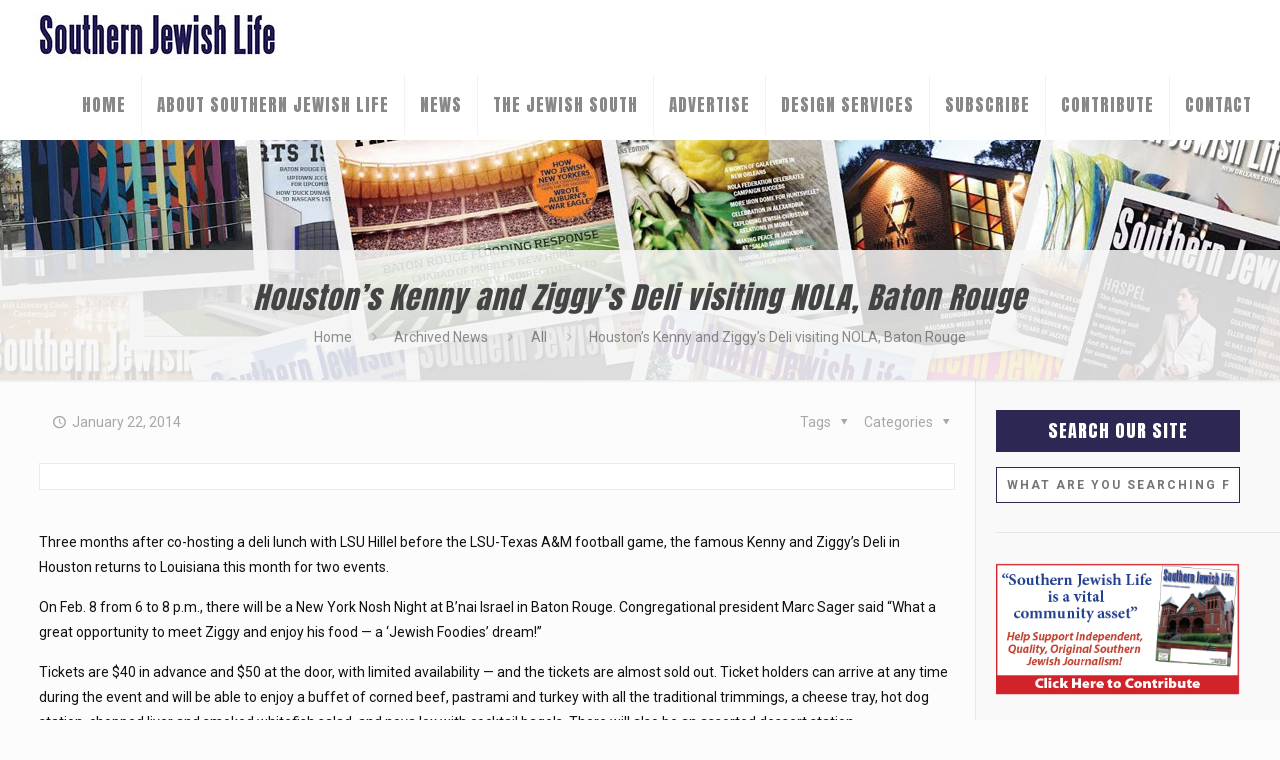

--- FILE ---
content_type: text/html; charset=UTF-8
request_url: https://sjlmag.com/2014/01/22/houstons-kenny-and-ziggys-deli-visiting-nola-baton-rouge/
body_size: 26813
content:
<!DOCTYPE html>
<html class="no-js" lang="en-US" itemscope itemtype="https://schema.org/Article">

<!-- head -->
<head>

<!-- meta -->
<meta charset="UTF-8" />
<meta name="viewport" content="width=device-width, initial-scale=1, maximum-scale=1" />
<meta name="description" content="Just another WordPress site" />
<!-- Global site tag (gtag.js) - Google Analytics -->
<script async src="https://www.googletagmanager.com/gtag/js?id=UA-154141017-1"></script>
<script>
  window.dataLayer = window.dataLayer || [];
  function gtag(){dataLayer.push(arguments);}
  gtag('js', new Date());

  gtag('config', 'UA-154141017-1');
</script>

<link rel="shortcut icon" href="/wp-content/uploads/2020/05/favicon.ico" />	
	

<link href="https://fonts.googleapis.com/css?family=Anton|Open+Sans+Condensed:300|Roboto&display=swap" rel="stylesheet">
	
	
<!-- Global site tag (gtag.js) - Google Analytics -->
<script async src="https://www.googletagmanager.com/gtag/js?id=UA-154141017-1"></script>
<script>
  window.dataLayer = window.dataLayer || [];
  function gtag(){dataLayer.push(arguments);}
  gtag('js', new Date());
  gtag('config', 'UA-154141017-1');
</script>	
	
	<script async src="https://securepubads.g.doubleclick.net/tag/js/gpt.js"></script>
<script>
  window.googletag = window.googletag || {cmd: []};
  googletag.cmd.push(function() {
    googletag.defineSlot('/21843165966/SJL_Mag_AJPA', [[300, 250], [728, 90]], 'div-gpt-ad-1610036517812-0').addService(googletag.pubads());
    googletag.pubads().enableSingleRequest();
    googletag.enableServices();
  });
</script>
	
	
	
	
	
<!-- wp_head() -->
<title>Houston&#8217;s Kenny and Ziggy&#8217;s Deli visiting NOLA, Baton Rouge &#8211; Southern Jewish Life Magazine</title>
<!-- script | dynamic -->
<script id="mfn-dnmc-config-js">
//<![CDATA[
window.mfn = {mobile_init:1240,nicescroll:40,parallax:"translate3d",responsive:1,retina_js:0};
window.mfn_lightbox = {disable:false,disableMobile:false,title:false,};
window.mfn_sliders = {blog:0,clients:0,offer:0,portfolio:0,shop:0,slider:0,testimonials:0};
//]]>
</script>
<meta name='robots' content='max-image-preview:large' />
	<style>img:is([sizes="auto" i], [sizes^="auto," i]) { contain-intrinsic-size: 3000px 1500px }</style>
	<link rel='dns-prefetch' href='//fonts.googleapis.com' />
<link rel="alternate" type="application/rss+xml" title="Southern Jewish Life Magazine &raquo; Feed" href="https://sjlmag.com/feed/" />
<link rel="alternate" type="application/rss+xml" title="Southern Jewish Life Magazine &raquo; Comments Feed" href="https://sjlmag.com/comments/feed/" />
<link rel="alternate" type="application/rss+xml" title="Southern Jewish Life Magazine &raquo; Houston&#8217;s Kenny and Ziggy&#8217;s Deli visiting NOLA, Baton Rouge Comments Feed" href="https://sjlmag.com/2014/01/22/houstons-kenny-and-ziggys-deli-visiting-nola-baton-rouge/feed/" />
<script type="text/javascript">
/* <![CDATA[ */
window._wpemojiSettings = {"baseUrl":"https:\/\/s.w.org\/images\/core\/emoji\/16.0.1\/72x72\/","ext":".png","svgUrl":"https:\/\/s.w.org\/images\/core\/emoji\/16.0.1\/svg\/","svgExt":".svg","source":{"concatemoji":"https:\/\/sjlmag.com\/wp-includes\/js\/wp-emoji-release.min.js?ver=6.8.3"}};
/*! This file is auto-generated */
!function(s,n){var o,i,e;function c(e){try{var t={supportTests:e,timestamp:(new Date).valueOf()};sessionStorage.setItem(o,JSON.stringify(t))}catch(e){}}function p(e,t,n){e.clearRect(0,0,e.canvas.width,e.canvas.height),e.fillText(t,0,0);var t=new Uint32Array(e.getImageData(0,0,e.canvas.width,e.canvas.height).data),a=(e.clearRect(0,0,e.canvas.width,e.canvas.height),e.fillText(n,0,0),new Uint32Array(e.getImageData(0,0,e.canvas.width,e.canvas.height).data));return t.every(function(e,t){return e===a[t]})}function u(e,t){e.clearRect(0,0,e.canvas.width,e.canvas.height),e.fillText(t,0,0);for(var n=e.getImageData(16,16,1,1),a=0;a<n.data.length;a++)if(0!==n.data[a])return!1;return!0}function f(e,t,n,a){switch(t){case"flag":return n(e,"\ud83c\udff3\ufe0f\u200d\u26a7\ufe0f","\ud83c\udff3\ufe0f\u200b\u26a7\ufe0f")?!1:!n(e,"\ud83c\udde8\ud83c\uddf6","\ud83c\udde8\u200b\ud83c\uddf6")&&!n(e,"\ud83c\udff4\udb40\udc67\udb40\udc62\udb40\udc65\udb40\udc6e\udb40\udc67\udb40\udc7f","\ud83c\udff4\u200b\udb40\udc67\u200b\udb40\udc62\u200b\udb40\udc65\u200b\udb40\udc6e\u200b\udb40\udc67\u200b\udb40\udc7f");case"emoji":return!a(e,"\ud83e\udedf")}return!1}function g(e,t,n,a){var r="undefined"!=typeof WorkerGlobalScope&&self instanceof WorkerGlobalScope?new OffscreenCanvas(300,150):s.createElement("canvas"),o=r.getContext("2d",{willReadFrequently:!0}),i=(o.textBaseline="top",o.font="600 32px Arial",{});return e.forEach(function(e){i[e]=t(o,e,n,a)}),i}function t(e){var t=s.createElement("script");t.src=e,t.defer=!0,s.head.appendChild(t)}"undefined"!=typeof Promise&&(o="wpEmojiSettingsSupports",i=["flag","emoji"],n.supports={everything:!0,everythingExceptFlag:!0},e=new Promise(function(e){s.addEventListener("DOMContentLoaded",e,{once:!0})}),new Promise(function(t){var n=function(){try{var e=JSON.parse(sessionStorage.getItem(o));if("object"==typeof e&&"number"==typeof e.timestamp&&(new Date).valueOf()<e.timestamp+604800&&"object"==typeof e.supportTests)return e.supportTests}catch(e){}return null}();if(!n){if("undefined"!=typeof Worker&&"undefined"!=typeof OffscreenCanvas&&"undefined"!=typeof URL&&URL.createObjectURL&&"undefined"!=typeof Blob)try{var e="postMessage("+g.toString()+"("+[JSON.stringify(i),f.toString(),p.toString(),u.toString()].join(",")+"));",a=new Blob([e],{type:"text/javascript"}),r=new Worker(URL.createObjectURL(a),{name:"wpTestEmojiSupports"});return void(r.onmessage=function(e){c(n=e.data),r.terminate(),t(n)})}catch(e){}c(n=g(i,f,p,u))}t(n)}).then(function(e){for(var t in e)n.supports[t]=e[t],n.supports.everything=n.supports.everything&&n.supports[t],"flag"!==t&&(n.supports.everythingExceptFlag=n.supports.everythingExceptFlag&&n.supports[t]);n.supports.everythingExceptFlag=n.supports.everythingExceptFlag&&!n.supports.flag,n.DOMReady=!1,n.readyCallback=function(){n.DOMReady=!0}}).then(function(){return e}).then(function(){var e;n.supports.everything||(n.readyCallback(),(e=n.source||{}).concatemoji?t(e.concatemoji):e.wpemoji&&e.twemoji&&(t(e.twemoji),t(e.wpemoji)))}))}((window,document),window._wpemojiSettings);
/* ]]> */
</script>
<!-- sjlmag.com is managing ads with Advanced Ads 2.0.9 – https://wpadvancedads.com/ --><script id="sjlma-ready">
			window.advanced_ads_ready=function(e,a){a=a||"complete";var d=function(e){return"interactive"===a?"loading"!==e:"complete"===e};d(document.readyState)?e():document.addEventListener("readystatechange",(function(a){d(a.target.readyState)&&e()}),{once:"interactive"===a})},window.advanced_ads_ready_queue=window.advanced_ads_ready_queue||[];		</script>
		<style id='wp-emoji-styles-inline-css' type='text/css'>

	img.wp-smiley, img.emoji {
		display: inline !important;
		border: none !important;
		box-shadow: none !important;
		height: 1em !important;
		width: 1em !important;
		margin: 0 0.07em !important;
		vertical-align: -0.1em !important;
		background: none !important;
		padding: 0 !important;
	}
</style>
<link rel='stylesheet' id='wp-block-library-css' href='https://sjlmag.com/wp-includes/css/dist/block-library/style.min.css?ver=6.8.3' type='text/css' media='all' />
<style id='classic-theme-styles-inline-css' type='text/css'>
/*! This file is auto-generated */
.wp-block-button__link{color:#fff;background-color:#32373c;border-radius:9999px;box-shadow:none;text-decoration:none;padding:calc(.667em + 2px) calc(1.333em + 2px);font-size:1.125em}.wp-block-file__button{background:#32373c;color:#fff;text-decoration:none}
</style>
<style id='global-styles-inline-css' type='text/css'>
:root{--wp--preset--aspect-ratio--square: 1;--wp--preset--aspect-ratio--4-3: 4/3;--wp--preset--aspect-ratio--3-4: 3/4;--wp--preset--aspect-ratio--3-2: 3/2;--wp--preset--aspect-ratio--2-3: 2/3;--wp--preset--aspect-ratio--16-9: 16/9;--wp--preset--aspect-ratio--9-16: 9/16;--wp--preset--color--black: #000000;--wp--preset--color--cyan-bluish-gray: #abb8c3;--wp--preset--color--white: #ffffff;--wp--preset--color--pale-pink: #f78da7;--wp--preset--color--vivid-red: #cf2e2e;--wp--preset--color--luminous-vivid-orange: #ff6900;--wp--preset--color--luminous-vivid-amber: #fcb900;--wp--preset--color--light-green-cyan: #7bdcb5;--wp--preset--color--vivid-green-cyan: #00d084;--wp--preset--color--pale-cyan-blue: #8ed1fc;--wp--preset--color--vivid-cyan-blue: #0693e3;--wp--preset--color--vivid-purple: #9b51e0;--wp--preset--gradient--vivid-cyan-blue-to-vivid-purple: linear-gradient(135deg,rgba(6,147,227,1) 0%,rgb(155,81,224) 100%);--wp--preset--gradient--light-green-cyan-to-vivid-green-cyan: linear-gradient(135deg,rgb(122,220,180) 0%,rgb(0,208,130) 100%);--wp--preset--gradient--luminous-vivid-amber-to-luminous-vivid-orange: linear-gradient(135deg,rgba(252,185,0,1) 0%,rgba(255,105,0,1) 100%);--wp--preset--gradient--luminous-vivid-orange-to-vivid-red: linear-gradient(135deg,rgba(255,105,0,1) 0%,rgb(207,46,46) 100%);--wp--preset--gradient--very-light-gray-to-cyan-bluish-gray: linear-gradient(135deg,rgb(238,238,238) 0%,rgb(169,184,195) 100%);--wp--preset--gradient--cool-to-warm-spectrum: linear-gradient(135deg,rgb(74,234,220) 0%,rgb(151,120,209) 20%,rgb(207,42,186) 40%,rgb(238,44,130) 60%,rgb(251,105,98) 80%,rgb(254,248,76) 100%);--wp--preset--gradient--blush-light-purple: linear-gradient(135deg,rgb(255,206,236) 0%,rgb(152,150,240) 100%);--wp--preset--gradient--blush-bordeaux: linear-gradient(135deg,rgb(254,205,165) 0%,rgb(254,45,45) 50%,rgb(107,0,62) 100%);--wp--preset--gradient--luminous-dusk: linear-gradient(135deg,rgb(255,203,112) 0%,rgb(199,81,192) 50%,rgb(65,88,208) 100%);--wp--preset--gradient--pale-ocean: linear-gradient(135deg,rgb(255,245,203) 0%,rgb(182,227,212) 50%,rgb(51,167,181) 100%);--wp--preset--gradient--electric-grass: linear-gradient(135deg,rgb(202,248,128) 0%,rgb(113,206,126) 100%);--wp--preset--gradient--midnight: linear-gradient(135deg,rgb(2,3,129) 0%,rgb(40,116,252) 100%);--wp--preset--font-size--small: 13px;--wp--preset--font-size--medium: 20px;--wp--preset--font-size--large: 36px;--wp--preset--font-size--x-large: 42px;--wp--preset--spacing--20: 0.44rem;--wp--preset--spacing--30: 0.67rem;--wp--preset--spacing--40: 1rem;--wp--preset--spacing--50: 1.5rem;--wp--preset--spacing--60: 2.25rem;--wp--preset--spacing--70: 3.38rem;--wp--preset--spacing--80: 5.06rem;--wp--preset--shadow--natural: 6px 6px 9px rgba(0, 0, 0, 0.2);--wp--preset--shadow--deep: 12px 12px 50px rgba(0, 0, 0, 0.4);--wp--preset--shadow--sharp: 6px 6px 0px rgba(0, 0, 0, 0.2);--wp--preset--shadow--outlined: 6px 6px 0px -3px rgba(255, 255, 255, 1), 6px 6px rgba(0, 0, 0, 1);--wp--preset--shadow--crisp: 6px 6px 0px rgba(0, 0, 0, 1);}:where(.is-layout-flex){gap: 0.5em;}:where(.is-layout-grid){gap: 0.5em;}body .is-layout-flex{display: flex;}.is-layout-flex{flex-wrap: wrap;align-items: center;}.is-layout-flex > :is(*, div){margin: 0;}body .is-layout-grid{display: grid;}.is-layout-grid > :is(*, div){margin: 0;}:where(.wp-block-columns.is-layout-flex){gap: 2em;}:where(.wp-block-columns.is-layout-grid){gap: 2em;}:where(.wp-block-post-template.is-layout-flex){gap: 1.25em;}:where(.wp-block-post-template.is-layout-grid){gap: 1.25em;}.has-black-color{color: var(--wp--preset--color--black) !important;}.has-cyan-bluish-gray-color{color: var(--wp--preset--color--cyan-bluish-gray) !important;}.has-white-color{color: var(--wp--preset--color--white) !important;}.has-pale-pink-color{color: var(--wp--preset--color--pale-pink) !important;}.has-vivid-red-color{color: var(--wp--preset--color--vivid-red) !important;}.has-luminous-vivid-orange-color{color: var(--wp--preset--color--luminous-vivid-orange) !important;}.has-luminous-vivid-amber-color{color: var(--wp--preset--color--luminous-vivid-amber) !important;}.has-light-green-cyan-color{color: var(--wp--preset--color--light-green-cyan) !important;}.has-vivid-green-cyan-color{color: var(--wp--preset--color--vivid-green-cyan) !important;}.has-pale-cyan-blue-color{color: var(--wp--preset--color--pale-cyan-blue) !important;}.has-vivid-cyan-blue-color{color: var(--wp--preset--color--vivid-cyan-blue) !important;}.has-vivid-purple-color{color: var(--wp--preset--color--vivid-purple) !important;}.has-black-background-color{background-color: var(--wp--preset--color--black) !important;}.has-cyan-bluish-gray-background-color{background-color: var(--wp--preset--color--cyan-bluish-gray) !important;}.has-white-background-color{background-color: var(--wp--preset--color--white) !important;}.has-pale-pink-background-color{background-color: var(--wp--preset--color--pale-pink) !important;}.has-vivid-red-background-color{background-color: var(--wp--preset--color--vivid-red) !important;}.has-luminous-vivid-orange-background-color{background-color: var(--wp--preset--color--luminous-vivid-orange) !important;}.has-luminous-vivid-amber-background-color{background-color: var(--wp--preset--color--luminous-vivid-amber) !important;}.has-light-green-cyan-background-color{background-color: var(--wp--preset--color--light-green-cyan) !important;}.has-vivid-green-cyan-background-color{background-color: var(--wp--preset--color--vivid-green-cyan) !important;}.has-pale-cyan-blue-background-color{background-color: var(--wp--preset--color--pale-cyan-blue) !important;}.has-vivid-cyan-blue-background-color{background-color: var(--wp--preset--color--vivid-cyan-blue) !important;}.has-vivid-purple-background-color{background-color: var(--wp--preset--color--vivid-purple) !important;}.has-black-border-color{border-color: var(--wp--preset--color--black) !important;}.has-cyan-bluish-gray-border-color{border-color: var(--wp--preset--color--cyan-bluish-gray) !important;}.has-white-border-color{border-color: var(--wp--preset--color--white) !important;}.has-pale-pink-border-color{border-color: var(--wp--preset--color--pale-pink) !important;}.has-vivid-red-border-color{border-color: var(--wp--preset--color--vivid-red) !important;}.has-luminous-vivid-orange-border-color{border-color: var(--wp--preset--color--luminous-vivid-orange) !important;}.has-luminous-vivid-amber-border-color{border-color: var(--wp--preset--color--luminous-vivid-amber) !important;}.has-light-green-cyan-border-color{border-color: var(--wp--preset--color--light-green-cyan) !important;}.has-vivid-green-cyan-border-color{border-color: var(--wp--preset--color--vivid-green-cyan) !important;}.has-pale-cyan-blue-border-color{border-color: var(--wp--preset--color--pale-cyan-blue) !important;}.has-vivid-cyan-blue-border-color{border-color: var(--wp--preset--color--vivid-cyan-blue) !important;}.has-vivid-purple-border-color{border-color: var(--wp--preset--color--vivid-purple) !important;}.has-vivid-cyan-blue-to-vivid-purple-gradient-background{background: var(--wp--preset--gradient--vivid-cyan-blue-to-vivid-purple) !important;}.has-light-green-cyan-to-vivid-green-cyan-gradient-background{background: var(--wp--preset--gradient--light-green-cyan-to-vivid-green-cyan) !important;}.has-luminous-vivid-amber-to-luminous-vivid-orange-gradient-background{background: var(--wp--preset--gradient--luminous-vivid-amber-to-luminous-vivid-orange) !important;}.has-luminous-vivid-orange-to-vivid-red-gradient-background{background: var(--wp--preset--gradient--luminous-vivid-orange-to-vivid-red) !important;}.has-very-light-gray-to-cyan-bluish-gray-gradient-background{background: var(--wp--preset--gradient--very-light-gray-to-cyan-bluish-gray) !important;}.has-cool-to-warm-spectrum-gradient-background{background: var(--wp--preset--gradient--cool-to-warm-spectrum) !important;}.has-blush-light-purple-gradient-background{background: var(--wp--preset--gradient--blush-light-purple) !important;}.has-blush-bordeaux-gradient-background{background: var(--wp--preset--gradient--blush-bordeaux) !important;}.has-luminous-dusk-gradient-background{background: var(--wp--preset--gradient--luminous-dusk) !important;}.has-pale-ocean-gradient-background{background: var(--wp--preset--gradient--pale-ocean) !important;}.has-electric-grass-gradient-background{background: var(--wp--preset--gradient--electric-grass) !important;}.has-midnight-gradient-background{background: var(--wp--preset--gradient--midnight) !important;}.has-small-font-size{font-size: var(--wp--preset--font-size--small) !important;}.has-medium-font-size{font-size: var(--wp--preset--font-size--medium) !important;}.has-large-font-size{font-size: var(--wp--preset--font-size--large) !important;}.has-x-large-font-size{font-size: var(--wp--preset--font-size--x-large) !important;}
:where(.wp-block-post-template.is-layout-flex){gap: 1.25em;}:where(.wp-block-post-template.is-layout-grid){gap: 1.25em;}
:where(.wp-block-columns.is-layout-flex){gap: 2em;}:where(.wp-block-columns.is-layout-grid){gap: 2em;}
:root :where(.wp-block-pullquote){font-size: 1.5em;line-height: 1.6;}
</style>
<link rel='stylesheet' id='contact-form-7-css' href='https://sjlmag.com/wp-content/plugins/contact-form-7/includes/css/styles.css?ver=6.0.6' type='text/css' media='all' />
<style id='contact-form-7-inline-css' type='text/css'>
.wpcf7 .wpcf7-recaptcha iframe {margin-bottom: 0;}.wpcf7 .wpcf7-recaptcha[data-align="center"] > div {margin: 0 auto;}.wpcf7 .wpcf7-recaptcha[data-align="right"] > div {margin: 0 0 0 auto;}
</style>
<link rel='stylesheet' id='rs-plugin-settings-css' href='https://sjlmag.com/wp-content/plugins/revslider/public/assets/css/settings.css?ver=5.4.3.1' type='text/css' media='all' />
<style id='rs-plugin-settings-inline-css' type='text/css'>
#rs-demo-id {}
</style>
<link rel='stylesheet' id='style-css' href='https://sjlmag.com/wp-content/themes/MoldTheme/style.css?ver=17.8.6' type='text/css' media='all' />
<link rel='stylesheet' id='mfn-base-css' href='https://sjlmag.com/wp-content/themes/MoldTheme/css/base.css?ver=17.8.6' type='text/css' media='all' />
<link rel='stylesheet' id='mfn-layout-css' href='https://sjlmag.com/wp-content/themes/MoldTheme/css/layout.css?ver=17.8.6' type='text/css' media='all' />
<link rel='stylesheet' id='mfn-shortcodes-css' href='https://sjlmag.com/wp-content/themes/MoldTheme/css/shortcodes.css?ver=17.8.6' type='text/css' media='all' />
<link rel='stylesheet' id='mfn-animations-css' href='https://sjlmag.com/wp-content/themes/MoldTheme/assets/animations/animations.min.css?ver=17.8.6' type='text/css' media='all' />
<link rel='stylesheet' id='mfn-jquery-ui-css' href='https://sjlmag.com/wp-content/themes/MoldTheme/assets/ui/jquery.ui.all.css?ver=17.8.6' type='text/css' media='all' />
<link rel='stylesheet' id='mfn-jplayer-css' href='https://sjlmag.com/wp-content/themes/MoldTheme/assets/jplayer/css/jplayer.blue.monday.css?ver=17.8.6' type='text/css' media='all' />
<link rel='stylesheet' id='mfn-responsive-css' href='https://sjlmag.com/wp-content/themes/MoldTheme/css/responsive.css?ver=17.8.6' type='text/css' media='all' />
<link rel='stylesheet' id='Roboto-css' href='https://fonts.googleapis.com/css?family=Roboto%3A1%2C300%2C400%2C400italic%2C500%2C700%2C700italic&#038;ver=6.8.3' type='text/css' media='all' />
<link rel='stylesheet' id='Anton-css' href='https://fonts.googleapis.com/css?family=Anton%3A1%2C300%2C400%2C400italic%2C500%2C700%2C700italic&#038;ver=6.8.3' type='text/css' media='all' />
<link rel='stylesheet' id='Open+Sans+Condensed-css' href='https://fonts.googleapis.com/css?family=Open+Sans+Condensed%3A1%2C300%2C400%2C400italic%2C500%2C700%2C700italic&#038;ver=6.8.3' type='text/css' media='all' />
<link rel='stylesheet' id='newsletter-css' href='https://sjlmag.com/wp-content/plugins/newsletter/style.css?ver=8.9.0' type='text/css' media='all' />
<script type="text/javascript" src="https://sjlmag.com/wp-includes/js/jquery/jquery.min.js?ver=3.7.1" id="jquery-core-js"></script>
<script type="text/javascript" src="https://sjlmag.com/wp-includes/js/jquery/jquery-migrate.min.js?ver=3.4.1" id="jquery-migrate-js"></script>
<script type="text/javascript" src="https://sjlmag.com/wp-content/plugins/revslider/public/assets/js/jquery.themepunch.tools.min.js?ver=5.4.3.1" id="tp-tools-js"></script>
<script type="text/javascript" src="https://sjlmag.com/wp-content/plugins/revslider/public/assets/js/jquery.themepunch.revolution.min.js?ver=5.4.3.1" id="revmin-js"></script>
<link rel="https://api.w.org/" href="https://sjlmag.com/wp-json/" /><link rel="alternate" title="JSON" type="application/json" href="https://sjlmag.com/wp-json/wp/v2/posts/1043" /><link rel="EditURI" type="application/rsd+xml" title="RSD" href="https://sjlmag.com/xmlrpc.php?rsd" />
<meta name="generator" content="WordPress 6.8.3" />
<link rel="canonical" href="https://sjlmag.com/2014/01/22/houstons-kenny-and-ziggys-deli-visiting-nola-baton-rouge/" />
<link rel='shortlink' href='https://sjlmag.com/?p=1043' />
<link rel="alternate" title="oEmbed (JSON)" type="application/json+oembed" href="https://sjlmag.com/wp-json/oembed/1.0/embed?url=https%3A%2F%2Fsjlmag.com%2F2014%2F01%2F22%2Fhoustons-kenny-and-ziggys-deli-visiting-nola-baton-rouge%2F" />
<link rel="alternate" title="oEmbed (XML)" type="text/xml+oembed" href="https://sjlmag.com/wp-json/oembed/1.0/embed?url=https%3A%2F%2Fsjlmag.com%2F2014%2F01%2F22%2Fhoustons-kenny-and-ziggys-deli-visiting-nola-baton-rouge%2F&#038;format=xml" />
<!-- style | background -->
<style id="mfn-dnmc-bg-css">
body:not(.template-slider) #Header_wrapper{background-image:url(https://sjlmag.com/wp-content/uploads/2020/05/newsjlheader-slide.jpg);background-repeat:no-repeat;background-position:center top}
</style>
<!-- style | dynamic -->
<style id="mfn-dnmc-style-css">
@media only screen and (min-width: 1240px) {body:not(.header-simple) #Top_bar #menu{display:block!important}.tr-menu #Top_bar #menu{background:none!important}#Top_bar .menu > li > ul.mfn-megamenu{width:984px}#Top_bar .menu > li > ul.mfn-megamenu > li{float:left}#Top_bar .menu > li > ul.mfn-megamenu > li.mfn-megamenu-cols-1{width:100%}#Top_bar .menu > li > ul.mfn-megamenu > li.mfn-megamenu-cols-2{width:50%}#Top_bar .menu > li > ul.mfn-megamenu > li.mfn-megamenu-cols-3{width:33.33%}#Top_bar .menu > li > ul.mfn-megamenu > li.mfn-megamenu-cols-4{width:25%}#Top_bar .menu > li > ul.mfn-megamenu > li.mfn-megamenu-cols-5{width:20%}#Top_bar .menu > li > ul.mfn-megamenu > li.mfn-megamenu-cols-6{width:16.66%}#Top_bar .menu > li > ul.mfn-megamenu > li > ul{display:block!important;position:inherit;left:auto;top:auto;border-width:0 1px 0 0}#Top_bar .menu > li > ul.mfn-megamenu > li:last-child > ul{border:0}#Top_bar .menu > li > ul.mfn-megamenu > li > ul li{width:auto}#Top_bar .menu > li > ul.mfn-megamenu a.mfn-megamenu-title{text-transform:uppercase;font-weight:400;background:none}#Top_bar .menu > li > ul.mfn-megamenu a .menu-arrow{display:none}.menuo-right #Top_bar .menu > li > ul.mfn-megamenu{left:auto;right:0}.menuo-right #Top_bar .menu > li > ul.mfn-megamenu-bg{box-sizing:border-box}#Top_bar .menu > li > ul.mfn-megamenu-bg{padding:20px 166px 20px 20px;background-repeat:no-repeat;background-position:right bottom}.rtl #Top_bar .menu > li > ul.mfn-megamenu-bg{padding-left:166px;padding-right:20px;background-position:left bottom}#Top_bar .menu > li > ul.mfn-megamenu-bg > li{background:none}#Top_bar .menu > li > ul.mfn-megamenu-bg > li a{border:none}#Top_bar .menu > li > ul.mfn-megamenu-bg > li > ul{background:none!important;-webkit-box-shadow:0 0 0 0;-moz-box-shadow:0 0 0 0;box-shadow:0 0 0 0}.mm-vertical #Top_bar .container{position:relative;}.mm-vertical #Top_bar .top_bar_left{position:static;}.mm-vertical #Top_bar .menu > li ul{box-shadow:0 0 0 0 transparent!important;background-image:none;}.mm-vertical #Top_bar .menu > li > ul.mfn-megamenu{width:98%!important;margin:0 1%;padding:20px 0;}.mm-vertical.header-plain #Top_bar .menu > li > ul.mfn-megamenu{width:100%!important;margin:0;}.mm-vertical #Top_bar .menu > li > ul.mfn-megamenu > li{display:table-cell;float:none!important;width:10%;padding:0 15px;border-right:1px solid rgba(0, 0, 0, 0.05);}.mm-vertical #Top_bar .menu > li > ul.mfn-megamenu > li:last-child{border-right-width:0}.mm-vertical #Top_bar .menu > li > ul.mfn-megamenu > li.hide-border{border-right-width:0}.mm-vertical #Top_bar .menu > li > ul.mfn-megamenu > li a{border-bottom-width:0;padding:9px 15px;line-height:120%;}.mm-vertical #Top_bar .menu > li > ul.mfn-megamenu a.mfn-megamenu-title{font-weight:700;}.rtl .mm-vertical #Top_bar .menu > li > ul.mfn-megamenu > li:first-child{border-right-width:0}.rtl .mm-vertical #Top_bar .menu > li > ul.mfn-megamenu > li:last-child{border-right-width:1px}#Header_creative #Top_bar .menu > li > ul.mfn-megamenu{width:980px!important;margin:0;}.header-plain:not(.menuo-right) #Header .top_bar_left{width:auto!important}.header-stack.header-center #Top_bar #menu{display:inline-block!important}.header-simple #Top_bar #menu{display:none;height:auto;width:300px;bottom:auto;top:100%;right:1px;position:absolute;margin:0}.header-simple #Header a.responsive-menu-toggle{display:block;right:10px}.header-simple #Top_bar #menu > ul{width:100%;float:left}.header-simple #Top_bar #menu ul li{width:100%;padding-bottom:0;border-right:0;position:relative}.header-simple #Top_bar #menu ul li a{padding:0 20px;margin:0;display:block;height:auto;line-height:normal;border:none}.header-simple #Top_bar #menu ul li a:after{display:none}.header-simple #Top_bar #menu ul li a span{border:none;line-height:44px;display:inline;padding:0}.header-simple #Top_bar #menu ul li.submenu .menu-toggle{display:block;position:absolute;right:0;top:0;width:44px;height:44px;line-height:44px;font-size:30px;font-weight:300;text-align:center;cursor:pointer;color:#444;opacity:0.33;}.header-simple #Top_bar #menu ul li.submenu .menu-toggle:after{content:"+"}.header-simple #Top_bar #menu ul li.hover > .menu-toggle:after{content:"-"}.header-simple #Top_bar #menu ul li.hover a{border-bottom:0}.header-simple #Top_bar #menu ul.mfn-megamenu li .menu-toggle{display:none}.header-simple #Top_bar #menu ul li ul{position:relative!important;left:0!important;top:0;padding:0;margin:0!important;width:auto!important;background-image:none}.header-simple #Top_bar #menu ul li ul li{width:100%!important;display:block;padding:0;}.header-simple #Top_bar #menu ul li ul li a{padding:0 20px 0 30px}.header-simple #Top_bar #menu ul li ul li a .menu-arrow{display:none}.header-simple #Top_bar #menu ul li ul li a span{padding:0}.header-simple #Top_bar #menu ul li ul li a span:after{display:none!important}.header-simple #Top_bar .menu > li > ul.mfn-megamenu a.mfn-megamenu-title{text-transform:uppercase;font-weight:400}.header-simple #Top_bar .menu > li > ul.mfn-megamenu > li > ul{display:block!important;position:inherit;left:auto;top:auto}.header-simple #Top_bar #menu ul li ul li ul{border-left:0!important;padding:0;top:0}.header-simple #Top_bar #menu ul li ul li ul li a{padding:0 20px 0 40px}.rtl.header-simple #Top_bar #menu{left:1px;right:auto}.rtl.header-simple #Top_bar a.responsive-menu-toggle{left:10px;right:auto}.rtl.header-simple #Top_bar #menu ul li.submenu .menu-toggle{left:0;right:auto}.rtl.header-simple #Top_bar #menu ul li ul{left:auto!important;right:0!important}.rtl.header-simple #Top_bar #menu ul li ul li a{padding:0 30px 0 20px}.rtl.header-simple #Top_bar #menu ul li ul li ul li a{padding:0 40px 0 20px}.menu-highlight #Top_bar .menu > li{margin:0 2px}.menu-highlight:not(.header-creative) #Top_bar .menu > li > a{margin:20px 0;padding:0;-webkit-border-radius:5px;border-radius:5px}.menu-highlight #Top_bar .menu > li > a:after{display:none}.menu-highlight #Top_bar .menu > li > a span:not(.description){line-height:50px}.menu-highlight #Top_bar .menu > li > a span.description{display:none}.menu-highlight.header-stack #Top_bar .menu > li > a{margin:10px 0!important}.menu-highlight.header-stack #Top_bar .menu > li > a span:not(.description){line-height:40px}.menu-highlight.header-transparent #Top_bar .menu > li > a{margin:5px 0}.menu-highlight.header-simple #Top_bar #menu ul li,.menu-highlight.header-creative #Top_bar #menu ul li{margin:0}.menu-highlight.header-simple #Top_bar #menu ul li > a,.menu-highlight.header-creative #Top_bar #menu ul li > a{-webkit-border-radius:0;border-radius:0}.menu-highlight:not(.header-fixed):not(.header-simple) #Top_bar.is-sticky .menu > li > a{margin:10px 0!important;padding:5px 0!important}.menu-highlight:not(.header-fixed):not(.header-simple) #Top_bar.is-sticky .menu > li > a span{line-height:30px!important}.header-modern.menu-highlight.menuo-right .menu_wrapper{margin-right:20px}.menu-line-below #Top_bar .menu > li > a:after{top:auto;bottom:-4px}.menu-line-below #Top_bar.is-sticky .menu > li > a:after{top:auto;bottom:-4px}.menu-line-below-80 #Top_bar:not(.is-sticky) .menu > li > a:after{height:4px;left:10%;top:50%;margin-top:20px;width:80%}.menu-line-below-80-1 #Top_bar:not(.is-sticky) .menu > li > a:after{height:1px;left:10%;top:50%;margin-top:20px;width:80%}.menu-link-color #Top_bar .menu > li > a:after{display:none!important}.menu-arrow-top #Top_bar .menu > li > a:after{background:none repeat scroll 0 0 rgba(0,0,0,0)!important;border-color:#ccc transparent transparent;border-style:solid;border-width:7px 7px 0;display:block;height:0;left:50%;margin-left:-7px;top:0!important;width:0}.menu-arrow-top.header-transparent #Top_bar .menu > li > a:after,.menu-arrow-top.header-plain #Top_bar .menu > li > a:after{display:none}.menu-arrow-top #Top_bar.is-sticky .menu > li > a:after{top:0!important}.menu-arrow-bottom #Top_bar .menu > li > a:after{background:none!important;border-color:transparent transparent #ccc;border-style:solid;border-width:0 7px 7px;display:block;height:0;left:50%;margin-left:-7px;top:auto;bottom:0;width:0}.menu-arrow-bottom.header-transparent #Top_bar .menu > li > a:after,.menu-arrow-bottom.header-plain #Top_bar .menu > li > a:after{display:none}.menu-arrow-bottom #Top_bar.is-sticky .menu > li > a:after{top:auto;bottom:0}.menuo-no-borders #Top_bar .menu > li > a span:not(.description){border-right-width:0}.menuo-no-borders #Header_creative #Top_bar .menu > li > a span{border-bottom-width:0}.menuo-right #Top_bar .menu_wrapper{float:right}.menuo-right.header-stack:not(.header-center) #Top_bar .menu_wrapper{margin-right:150px}body.header-creative{padding-left:50px}body.header-creative.header-open{padding-left:250px}body.error404,body.under-construction,body.template-blank{padding-left:0!important}.header-creative.footer-fixed #Footer,.header-creative.footer-sliding #Footer,.header-creative.footer-stick #Footer.is-sticky{box-sizing:border-box;padding-left:50px;}.header-open.footer-fixed #Footer,.header-open.footer-sliding #Footer,.header-creative.footer-stick #Footer.is-sticky{padding-left:250px;}.header-rtl.header-creative.footer-fixed #Footer,.header-rtl.header-creative.footer-sliding #Footer,.header-rtl.header-creative.footer-stick #Footer.is-sticky{padding-left:0;padding-right:50px;}.header-rtl.header-open.footer-fixed #Footer,.header-rtl.header-open.footer-sliding #Footer,.header-rtl.header-creative.footer-stick #Footer.is-sticky{padding-right:250px;}#Header_creative{background:#fff;position:fixed;width:250px;height:100%;left:-200px;top:0;z-index:9002;-webkit-box-shadow:2px 0 4px 2px rgba(0,0,0,.15);box-shadow:2px 0 4px 2px rgba(0,0,0,.15)}#Header_creative .container{width:100%}#Header_creative .creative-wrapper{opacity:0;margin-right:50px}#Header_creative a.creative-menu-toggle{display:block;width:34px;height:34px;line-height:34px;font-size:22px;text-align:center;position:absolute;top:10px;right:8px;border-radius:3px}.admin-bar #Header_creative a.creative-menu-toggle{top:42px}#Header_creative #Top_bar{position:static;width:100%}#Header_creative #Top_bar .top_bar_left{width:100%!important;float:none}#Header_creative #Top_bar .top_bar_right{width:100%!important;float:none;height:auto;margin-bottom:35px;text-align:center;padding:0 20px;top:0;-webkit-box-sizing:border-box;-moz-box-sizing:border-box;box-sizing:border-box}#Header_creative #Top_bar .top_bar_right:before{display:none}#Header_creative #Top_bar .top_bar_right_wrapper{top:0}#Header_creative #Top_bar .logo{float:none;text-align:center;margin:15px 0}#Header_creative #Top_bar .menu_wrapper{float:none;margin:0 0 30px}#Header_creative #Top_bar .menu > li{width:100%;float:none;position:relative}#Header_creative #Top_bar .menu > li > a{padding:0;text-align:center}#Header_creative #Top_bar .menu > li > a:after{display:none}#Header_creative #Top_bar .menu > li > a span{border-right:0;border-bottom-width:1px;line-height:38px}#Header_creative #Top_bar .menu li ul{left:100%;right:auto;top:0;box-shadow:2px 2px 2px 0 rgba(0,0,0,0.03);-webkit-box-shadow:2px 2px 2px 0 rgba(0,0,0,0.03)}#Header_creative #Top_bar .menu > li > ul.mfn-megamenu{width:700px!important;}#Header_creative #Top_bar .menu > li > ul.mfn-megamenu > li > ul{left:0}#Header_creative #Top_bar .menu li ul li a{padding-top:9px;padding-bottom:8px}#Header_creative #Top_bar .menu li ul li ul{top:0!important}#Header_creative #Top_bar .menu > li > a span.description{display:block;font-size:13px;line-height:28px!important;clear:both}#Header_creative #Top_bar .search_wrapper{left:100%;top:auto;bottom:0}#Header_creative #Top_bar a#header_cart{display:inline-block;float:none;top:3px}#Header_creative #Top_bar a#search_button{display:inline-block;float:none;top:3px}#Header_creative #Top_bar .wpml-languages{display:inline-block;float:none;top:0}#Header_creative #Top_bar .wpml-languages.enabled:hover a.active{padding-bottom:9px}#Header_creative #Top_bar a.button.action_button{display:inline-block;float:none;top:16px;margin:0}#Header_creative #Top_bar .banner_wrapper{display:block;text-align:center}#Header_creative #Top_bar .banner_wrapper img{max-width:100%;height:auto;display:inline-block}#Header_creative #Action_bar{position:absolute;bottom:0;top:auto;clear:both;padding:0 20px;-webkit-box-sizing:border-box;-moz-box-sizing:border-box;box-sizing:border-box}#Header_creative #Action_bar .social{float:none;text-align:center;padding:5px 0 15px}#Header_creative #Action_bar .social li{margin-bottom:2px}#Header_creative .social li a{color:rgba(0,0,0,.5)}#Header_creative .social li a:hover{color:#000}#Header_creative .creative-social{position:absolute;bottom:10px;right:0;width:50px}#Header_creative .creative-social li{display:block;float:none;width:100%;text-align:center;margin-bottom:5px}.header-creative .fixed-nav.fixed-nav-prev{margin-left:50px}.header-creative.header-open .fixed-nav.fixed-nav-prev{margin-left:250px}.menuo-last #Header_creative #Top_bar .menu li.last ul{top:auto;bottom:0}.header-open #Header_creative{left:0}.header-open #Header_creative .creative-wrapper{opacity:1;margin:0!important;}.header-open #Header_creative .creative-menu-toggle,.header-open #Header_creative .creative-social{display:none}body.header-rtl.header-creative{padding-left:0;padding-right:50px}.header-rtl #Header_creative{left:auto;right:-200px}.header-rtl.nice-scroll #Header_creative{margin-right:10px}.header-rtl #Header_creative .creative-wrapper{margin-left:50px;margin-right:0}.header-rtl #Header_creative a.creative-menu-toggle{left:8px;right:auto}.header-rtl #Header_creative .creative-social{left:0;right:auto}.header-rtl #Footer #back_to_top.sticky{right:125px}.header-rtl #popup_contact{right:70px}.header-rtl #Header_creative #Top_bar .menu li ul{left:auto;right:100%}.header-rtl #Header_creative #Top_bar .search_wrapper{left:auto;right:100%;}.header-rtl .fixed-nav.fixed-nav-prev{margin-left:0!important}.header-rtl .fixed-nav.fixed-nav-next{margin-right:50px}body.header-rtl.header-creative.header-open{padding-left:0;padding-right:250px!important}.header-rtl.header-open #Header_creative{left:auto;right:0}.header-rtl.header-open #Footer #back_to_top.sticky{right:325px}.header-rtl.header-open #popup_contact{right:270px}.header-rtl.header-open .fixed-nav.fixed-nav-next{margin-right:250px}#Header_creative.active{left:-1px;}.header-rtl #Header_creative.active{left:auto;right:-1px;}#Header_creative.active .creative-wrapper{opacity:1;margin:0}.header-creative .vc_row[data-vc-full-width]{padding-left:50px}.header-creative.header-open .vc_row[data-vc-full-width]{padding-left:250px}.header-open .vc_parallax .vc_parallax-inner { left:auto; width: calc(100% - 250px); }.header-open.header-rtl .vc_parallax .vc_parallax-inner { left:0; right:auto; }#Header_creative.scroll{height:100%;overflow-y:auto}#Header_creative.scroll:not(.dropdown) .menu li ul{display:none!important}#Header_creative.scroll #Action_bar{position:static}#Header_creative.dropdown{outline:none}#Header_creative.dropdown #Top_bar .menu_wrapper{float:left}#Header_creative.dropdown #Top_bar #menu ul li{position:relative;float:left}#Header_creative.dropdown #Top_bar #menu ul li a:after{display:none}#Header_creative.dropdown #Top_bar #menu ul li a span{line-height:38px;padding:0}#Header_creative.dropdown #Top_bar #menu ul li.submenu .menu-toggle{display:block;position:absolute;right:0;top:0;width:38px;height:38px;line-height:38px;font-size:26px;font-weight:300;text-align:center;cursor:pointer;color:#444;opacity:0.33;}#Header_creative.dropdown #Top_bar #menu ul li.submenu .menu-toggle:after{content:"+"}#Header_creative.dropdown #Top_bar #menu ul li.hover > .menu-toggle:after{content:"-"}#Header_creative.dropdown #Top_bar #menu ul li.hover a{border-bottom:0}#Header_creative.dropdown #Top_bar #menu ul.mfn-megamenu li .menu-toggle{display:none}#Header_creative.dropdown #Top_bar #menu ul li ul{position:relative!important;left:0!important;top:0;padding:0;margin-left:0!important;width:auto!important;background-image:none}#Header_creative.dropdown #Top_bar #menu ul li ul li{width:100%!important}#Header_creative.dropdown #Top_bar #menu ul li ul li a{padding:0 10px;text-align:center}#Header_creative.dropdown #Top_bar #menu ul li ul li a .menu-arrow{display:none}#Header_creative.dropdown #Top_bar #menu ul li ul li a span{padding:0}#Header_creative.dropdown #Top_bar #menu ul li ul li a span:after{display:none!important}#Header_creative.dropdown #Top_bar .menu > li > ul.mfn-megamenu a.mfn-megamenu-title{text-transform:uppercase;font-weight:400}#Header_creative.dropdown #Top_bar .menu > li > ul.mfn-megamenu > li > ul{display:block!important;position:inherit;left:auto;top:auto}#Header_creative.dropdown #Top_bar #menu ul li ul li ul{border-left:0!important;padding:0;top:0}#Header_creative{transition: left .5s ease-in-out, right .5s ease-in-out;}#Header_creative .creative-wrapper{transition: opacity .5s ease-in-out, margin 0s ease-in-out .5s;}#Header_creative.active .creative-wrapper{transition: opacity .5s ease-in-out, margin 0s ease-in-out;}}@media only screen and (min-width: 1240px) {#Top_bar.is-sticky{position:fixed!important;width:100%;left:0;top:-60px;height:60px;z-index:701;background:#fff;opacity:.97;filter:alpha(opacity = 97);-webkit-box-shadow:0 2px 5px 0 rgba(0,0,0,0.1);-moz-box-shadow:0 2px 5px 0 rgba(0,0,0,0.1);box-shadow:0 2px 5px 0 rgba(0,0,0,0.1)}.layout-boxed.header-boxed #Top_bar.is-sticky{max-width:1240px;left:50%;-webkit-transform:translateX(-50%);transform:translateX(-50%)}.layout-boxed.header-boxed.nice-scroll #Top_bar.is-sticky{margin-left:-5px}#Top_bar.is-sticky .top_bar_left,#Top_bar.is-sticky .top_bar_right,#Top_bar.is-sticky .top_bar_right:before{background:none}#Top_bar.is-sticky .top_bar_right{top:-4px;height:auto;}#Top_bar.is-sticky .top_bar_right_wrapper{top:15px}.header-plain #Top_bar.is-sticky .top_bar_right_wrapper{top:0}#Top_bar.is-sticky .logo{width:auto;margin:0 30px 0 20px;padding:0}#Top_bar.is-sticky #logo{padding:5px 0!important;height:50px!important;line-height:50px!important}.logo-no-sticky-padding #Top_bar.is-sticky #logo{height:60px!important;line-height:60px!important}#Top_bar.is-sticky #logo img.logo-main{display:none}#Top_bar.is-sticky #logo img.logo-sticky{display:inline;max-height:35px;}#Top_bar.is-sticky .menu_wrapper{clear:none}#Top_bar.is-sticky .menu_wrapper .menu > li > a{padding:15px 0}#Top_bar.is-sticky .menu > li > a,#Top_bar.is-sticky .menu > li > a span{line-height:30px}#Top_bar.is-sticky .menu > li > a:after{top:auto;bottom:-4px}#Top_bar.is-sticky .menu > li > a span.description{display:none}#Top_bar.is-sticky .secondary_menu_wrapper,#Top_bar.is-sticky .banner_wrapper{display:none}.header-overlay #Top_bar.is-sticky{display:none}.sticky-dark #Top_bar.is-sticky{background:rgba(0,0,0,.8)}.sticky-dark #Top_bar.is-sticky #menu{background:rgba(0,0,0,.8)}.sticky-dark #Top_bar.is-sticky .menu > li > a{color:#fff}.sticky-dark #Top_bar.is-sticky .top_bar_right a{color:rgba(255,255,255,.5)}.sticky-dark #Top_bar.is-sticky .wpml-languages a.active,.sticky-dark #Top_bar.is-sticky .wpml-languages ul.wpml-lang-dropdown{background:rgba(0,0,0,0.3);border-color:rgba(0,0,0,0.1)}}@media only screen and (min-width: 768px) and (max-width: 1240px){.header_placeholder{height:0!important}}@media only screen and (max-width: 1239px){#Top_bar #menu{display:none;height:auto;width:300px;bottom:auto;top:100%;right:1px;position:absolute;margin:0}#Top_bar a.responsive-menu-toggle{display:block}#Top_bar #menu > ul{width:100%;float:left}#Top_bar #menu ul li{width:100%;padding-bottom:0;border-right:0;position:relative}#Top_bar #menu ul li a{padding:0 25px;margin:0;display:block;height:auto;line-height:normal;border:none}#Top_bar #menu ul li a:after{display:none}#Top_bar #menu ul li a span{border:none;line-height:44px;display:inline;padding:0}#Top_bar #menu ul li a span.description{margin:0 0 0 5px}#Top_bar #menu ul li.submenu .menu-toggle{display:block;position:absolute;right:15px;top:0;width:44px;height:44px;line-height:44px;font-size:30px;font-weight:300;text-align:center;cursor:pointer;color:#444;opacity:0.33;}#Top_bar #menu ul li.submenu .menu-toggle:after{content:"+"}#Top_bar #menu ul li.hover > .menu-toggle:after{content:"-"}#Top_bar #menu ul li.hover a{border-bottom:0}#Top_bar #menu ul li a span:after{display:none!important}#Top_bar #menu ul.mfn-megamenu li .menu-toggle{display:none}#Top_bar #menu ul li ul{position:relative!important;left:0!important;top:0;padding:0;margin-left:0!important;width:auto!important;background-image:none!important;box-shadow:0 0 0 0 transparent!important;-webkit-box-shadow:0 0 0 0 transparent!important}#Top_bar #menu ul li ul li{width:100%!important}#Top_bar #menu ul li ul li a{padding:0 20px 0 35px}#Top_bar #menu ul li ul li a .menu-arrow{display:none}#Top_bar #menu ul li ul li a span{padding:0}#Top_bar #menu ul li ul li a span:after{display:none!important}#Top_bar .menu > li > ul.mfn-megamenu a.mfn-megamenu-title{text-transform:uppercase;font-weight:400}#Top_bar .menu > li > ul.mfn-megamenu > li > ul{display:block!important;position:inherit;left:auto;top:auto}#Top_bar #menu ul li ul li ul{border-left:0!important;padding:0;top:0}#Top_bar #menu ul li ul li ul li a{padding:0 20px 0 45px}.rtl #Top_bar #menu{left:1px;right:auto}.rtl #Top_bar a.responsive-menu-toggle{left:20px;right:auto}.rtl #Top_bar #menu ul li.submenu .menu-toggle{left:15px;right:auto;border-left:none;border-right:1px solid #eee}.rtl #Top_bar #menu ul li ul{left:auto!important;right:0!important}.rtl #Top_bar #menu ul li ul li a{padding:0 30px 0 20px}.rtl #Top_bar #menu ul li ul li ul li a{padding:0 40px 0 20px}.header-stack .menu_wrapper a.responsive-menu-toggle{position:static!important;margin:11px 0!important}.header-stack .menu_wrapper #menu{left:0;right:auto}.rtl.header-stack #Top_bar #menu{left:auto;right:0}.admin-bar #Header_creative{top:32px}.header-creative.layout-boxed{padding-top:85px}.header-creative.layout-full-width #Wrapper{padding-top:60px}#Header_creative{position:fixed;width:100%;left:0!important;top:0;z-index:1001}#Header_creative .creative-wrapper{display:block!important;opacity:1!important}#Header_creative .creative-menu-toggle,#Header_creative .creative-social{display:none!important;opacity:1!important;filter:alpha(opacity=100)!important}#Header_creative #Top_bar{position:static;width:100%}#Header_creative #Top_bar #logo{height:50px;line-height:50px;padding:5px 0}#Header_creative #Top_bar #logo img.logo-sticky{max-height:40px!important}#Header_creative #logo img.logo-main{display:none}#Header_creative #logo img.logo-sticky{display:inline-block}.logo-no-sticky-padding #Header_creative #Top_bar #logo{height:60px;line-height:60px;padding:0}.logo-no-sticky-padding #Header_creative #Top_bar #logo img.logo-sticky{max-height:60px!important}#Header_creative #Top_bar #header_cart{top:21px}#Header_creative #Top_bar #search_button{top:20px}#Header_creative #Top_bar .wpml-languages{top:11px}#Header_creative #Top_bar .action_button{top:9px}#Header_creative #Top_bar .top_bar_right{height:60px;top:0}#Header_creative #Top_bar .top_bar_right:before{display:none}#Header_creative #Top_bar .top_bar_right_wrapper{top:0}#Header_creative #Action_bar{display:none}#Header_creative.scroll{overflow:visible!important}}#Header_wrapper, #Intro {background-color: #000119;}#Subheader {background-color: rgba(247, 247, 247, 0.85);}.header-classic #Action_bar, .header-fixed #Action_bar, .header-plain #Action_bar, .header-split #Action_bar, .header-stack #Action_bar {background-color: #292b33;}#Sliding-top {background-color: #545454;}#Sliding-top a.sliding-top-control {border-right-color: #545454;}#Sliding-top.st-center a.sliding-top-control,#Sliding-top.st-left a.sliding-top-control {border-top-color: #545454;}#Footer {background-color: #292b33;}body, ul.timeline_items, .icon_box a .desc, .icon_box a:hover .desc, .feature_list ul li a, .list_item a, .list_item a:hover,.widget_recent_entries ul li a, .flat_box a, .flat_box a:hover, .story_box .desc, .content_slider.carouselul li a .title,.content_slider.flat.description ul li .desc, .content_slider.flat.description ul li a .desc, .post-nav.minimal a i {color: #111111;}.post-nav.minimal a svg {fill: #111111;}.themecolor, .opening_hours .opening_hours_wrapper li span, .fancy_heading_icon .icon_top,.fancy_heading_arrows .icon-right-dir, .fancy_heading_arrows .icon-left-dir, .fancy_heading_line .title,.button-love a.mfn-love, .format-link .post-title .icon-link, .pager-single > span, .pager-single a:hover,.widget_meta ul, .widget_pages ul, .widget_rss ul, .widget_mfn_recent_comments ul li:after, .widget_archive ul, .widget_recent_comments ul li:after, .widget_nav_menu ul, .woocommerce ul.products li.product .price, .shop_slider .shop_slider_ul li .item_wrapper .price, .woocommerce-page ul.products li.product .price, .widget_price_filter .price_label .from, .widget_price_filter .price_label .to,.woocommerce ul.product_list_widget li .quantity .amount, .woocommerce .product div.entry-summary .price, .woocommerce .star-rating span,#Error_404 .error_pic i, .style-simple #Filters .filters_wrapper ul li a:hover, .style-simple #Filters .filters_wrapper ul li.current-cat a,.style-simple .quick_fact .title {color: #0095eb;}.themebg,#comments .commentlist > li .reply a.comment-reply-link,div.jp-interface,#Filters .filters_wrapper ul li a:hover,#Filters .filters_wrapper ul li.current-cat a,.fixed-nav .arrow,.offer_thumb .slider_pagination a:before,.offer_thumb .slider_pagination a.selected:after,.pager .pages a:hover,.pager .pages a.active,.pager .pages span.page-numbers.current,.pager-single span:after,.portfolio_group.exposure .portfolio-item .desc-inner .line,.Recent_posts ul li .desc:after,.Recent_posts ul li .photo .c,.slider_pagination a.selected,.slider_pagination .slick-active a,.slider_pagination a.selected:after,.slider_pagination .slick-active a:after,.testimonials_slider .slider_images,.testimonials_slider .slider_images a:after,.testimonials_slider .slider_images:before,#Top_bar a#header_cart span,.widget_categories ul,.widget_mfn_menu ul li a:hover,.widget_mfn_menu ul li.current-menu-item:not(.current-menu-ancestor) > a,.widget_mfn_menu ul li.current_page_item:not(.current_page_ancestor) > a,.widget_product_categories ul,.widget_recent_entries ul li:after,.woocommerce-account table.my_account_orders .order-number a,.woocommerce-MyAccount-navigation ul li.is-active a, .style-simple .accordion .question:after,.style-simple .faq .question:after,.style-simple .icon_box .desc_wrapper .title:before,.style-simple #Filters .filters_wrapper ul li a:after,.style-simple .article_box .desc_wrapper p:after,.style-simple .sliding_box .desc_wrapper:after,.style-simple .trailer_box:hover .desc,.tp-bullets.simplebullets.round .bullet.selected,.tp-bullets.simplebullets.round .bullet.selected:after,.tparrows.default,.tp-bullets.tp-thumbs .bullet.selected:after{background-color: #0095eb;}.Latest_news ul li .photo, .style-simple .opening_hours .opening_hours_wrapper li label,.style-simple .timeline_items li:hover h3, .style-simple .timeline_items li:nth-child(even):hover h3, .style-simple .timeline_items li:hover .desc, .style-simple .timeline_items li:nth-child(even):hover,.style-simple .offer_thumb .slider_pagination a.selected {border-color: #0095eb;}a {color: #0095eb;}a:hover {color: #007cc3;}*::-moz-selection {background-color: #0095eb;}*::selection {background-color: #0095eb;}.blockquote p.author span, .counter .desc_wrapper .title, .article_box .desc_wrapper p, .team .desc_wrapper p.subtitle, .pricing-box .plan-header p.subtitle, .pricing-box .plan-header .price sup.period, .chart_box p, .fancy_heading .inside,.fancy_heading_line .slogan, .post-meta, .post-meta a, .post-footer, .post-footer a span.label, .pager .pages a, .button-love a .label,.pager-single a, #comments .commentlist > li .comment-author .says, .fixed-nav .desc .date, .filters_buttons li.label, .Recent_posts ul li a .desc .date,.widget_recent_entries ul li .post-date, .tp_recent_tweets .twitter_time, .widget_price_filter .price_label, .shop-filters .woocommerce-result-count,.woocommerce ul.product_list_widget li .quantity, .widget_shopping_cart ul.product_list_widget li dl, .product_meta .posted_in,.woocommerce .shop_table .product-name .variation > dd, .shipping-calculator-button:after,.shop_slider .shop_slider_ul li .item_wrapper .price del,.testimonials_slider .testimonials_slider_ul li .author span, .testimonials_slider .testimonials_slider_ul li .author span a, .Latest_news ul li .desc_footer {color: #a8a8a8;}h1, h1 a, h1 a:hover, .text-logo #logo { color: #161922; }h2, h2 a, h2 a:hover { color: #161922; }h3, h3 a, h3 a:hover { color: #161922; }h4, h4 a, h4 a:hover, .style-simple .sliding_box .desc_wrapper h4 { color: #161922; }h5, h5 a, h5 a:hover { color: #161922; }h6, h6 a, h6 a:hover, a.content_link .title { color: #161922; }.dropcap, .highlight:not(.highlight_image) {background-color: #0095eb;}a.button, a.tp-button {background-color: #f7f7f7;color: #747474;}.button-stroke a.button, .button-stroke a.button.action_button, .button-stroke a.button .button_icon i, .button-stroke a.tp-button {border-color: #f7f7f7;color: #747474;}.button-stroke a:hover.button, .button-stroke a:hover.tp-button {background-color: #f7f7f7 !important;color: #fff;}a.button_theme, a.tp-button.button_theme,button, input[type="submit"], input[type="reset"], input[type="button"] {background-color: #0095eb;color: #fff;}.button-stroke a.button.button_theme:not(.action_button),.button-stroke a.button.button_theme .button_icon i, .button-stroke a.tp-button.button_theme,.button-stroke button, .button-stroke input[type="submit"], .button-stroke input[type="reset"], .button-stroke input[type="button"] {border-color: #0095eb;color: #0095eb !important;}.button-stroke a.button.button_theme:hover, .button-stroke a.tp-button.button_theme:hover,.button-stroke button:hover, .button-stroke input[type="submit"]:hover, .button-stroke input[type="reset"]:hover, .button-stroke input[type="button"]:hover {background-color: #0095eb !important;color: #fff !important;}a.mfn-link { color: #656B6F; }a.mfn-link-2 span, a:hover.mfn-link-2 span:before, a.hover.mfn-link-2 span:before, a.mfn-link-5 span, a.mfn-link-8:after, a.mfn-link-8:before { background: #0095eb; }a:hover.mfn-link { color: #0095eb;}a.mfn-link-2 span:before, a:hover.mfn-link-4:before, a:hover.mfn-link-4:after, a.hover.mfn-link-4:before, a.hover.mfn-link-4:after, a.mfn-link-5:before, a.mfn-link-7:after, a.mfn-link-7:before { background: #007cc3; }a.mfn-link-6:before {border-bottom-color: #007cc3;}.woocommerce #respond input#submit,.woocommerce a.button,.woocommerce button.button,.woocommerce input.button,.woocommerce #respond input#submit:hover,.woocommerce a.button:hover,.woocommerce button.button:hover,.woocommerce input.button:hover{background-color: #0095eb;color: #fff;}.woocommerce #respond input#submit.alt,.woocommerce a.button.alt,.woocommerce button.button.alt,.woocommerce input.button.alt,.woocommerce #respond input#submit.alt:hover,.woocommerce a.button.alt:hover,.woocommerce button.button.alt:hover,.woocommerce input.button.alt:hover{background-color: #0095eb;color: #fff;}.woocommerce #respond input#submit.disabled,.woocommerce #respond input#submit:disabled,.woocommerce #respond input#submit[disabled]:disabled,.woocommerce a.button.disabled,.woocommerce a.button:disabled,.woocommerce a.button[disabled]:disabled,.woocommerce button.button.disabled,.woocommerce button.button:disabled,.woocommerce button.button[disabled]:disabled,.woocommerce input.button.disabled,.woocommerce input.button:disabled,.woocommerce input.button[disabled]:disabled{background-color: #0095eb;color: #fff;}.woocommerce #respond input#submit.disabled:hover,.woocommerce #respond input#submit:disabled:hover,.woocommerce #respond input#submit[disabled]:disabled:hover,.woocommerce a.button.disabled:hover,.woocommerce a.button:disabled:hover,.woocommerce a.button[disabled]:disabled:hover,.woocommerce button.button.disabled:hover,.woocommerce button.button:disabled:hover,.woocommerce button.button[disabled]:disabled:hover,.woocommerce input.button.disabled:hover,.woocommerce input.button:disabled:hover,.woocommerce input.button[disabled]:disabled:hover{background-color: #0095eb;color: #fff;}.button-stroke.woocommerce-page #respond input#submit,.button-stroke.woocommerce-page a.button:not(.action_button),.button-stroke.woocommerce-page button.button,.button-stroke.woocommerce-page input.button{border: 2px solid #0095eb !important;color: #0095eb !important;}.button-stroke.woocommerce-page #respond input#submit:hover,.button-stroke.woocommerce-page a.button:not(.action_button):hover,.button-stroke.woocommerce-page button.button:hover,.button-stroke.woocommerce-page input.button:hover{background-color: #0095eb !important;color: #fff !important;}.column_column ul, .column_column ol, .the_content_wrapper ul, .the_content_wrapper ol {color: #737E86;}.hr_color, .hr_color hr, .hr_dots span {color: #0095eb;background: #0095eb;}.hr_zigzag i {color: #0095eb;} .highlight-left:after,.highlight-right:after {background: #0095eb;}@media only screen and (max-width: 767px) {.highlight-left .wrap:first-child,.highlight-right .wrap:last-child {background: #0095eb;}}#Header .top_bar_left, .header-classic #Top_bar, .header-plain #Top_bar, .header-stack #Top_bar, .header-split #Top_bar,.header-fixed #Top_bar, .header-below #Top_bar, #Header_creative, #Top_bar #menu, .sticky-tb-color #Top_bar.is-sticky {background-color: #ffffff;}#Top_bar .wpml-languages a.active, #Top_bar .wpml-languages ul.wpml-lang-dropdown {background-color: #ffffff;}#Top_bar .top_bar_right:before {background-color: #e3e3e3;}#Header .top_bar_right {background-color: #f5f5f5;}#Top_bar .top_bar_right a:not(.action_button) { color: #333333;}#Top_bar .menu > li > a,#Top_bar #menu ul li.submenu .menu-toggle { color: #888888;}#Top_bar .menu > li.current-menu-item > a,#Top_bar .menu > li.current_page_item > a,#Top_bar .menu > li.current-menu-parent > a,#Top_bar .menu > li.current-page-parent > a,#Top_bar .menu > li.current-menu-ancestor > a,#Top_bar .menu > li.current-page-ancestor > a,#Top_bar .menu > li.current_page_ancestor > a,#Top_bar .menu > li.hover > a { color: #241e4e; }#Top_bar .menu > li a:after { background: #241e4e; }.menuo-arrows #Top_bar .menu > li.submenu > a > span:not(.description)::after { border-top-color: #888888;}#Top_bar .menu > li.current-menu-item.submenu > a > span:not(.description)::after,#Top_bar .menu > li.current_page_item.submenu > a > span:not(.description)::after,#Top_bar .menu > li.current-menu-parent.submenu > a > span:not(.description)::after,#Top_bar .menu > li.current-page-parent.submenu > a > span:not(.description)::after,#Top_bar .menu > li.current-menu-ancestor.submenu > a > span:not(.description)::after,#Top_bar .menu > li.current-page-ancestor.submenu > a > span:not(.description)::after,#Top_bar .menu > li.current_page_ancestor.submenu > a > span:not(.description)::after,#Top_bar .menu > li.hover.submenu > a > span:not(.description)::after { border-top-color: #241e4e; }.menu-highlight #Top_bar #menu > ul > li.current-menu-item > a,.menu-highlight #Top_bar #menu > ul > li.current_page_item > a,.menu-highlight #Top_bar #menu > ul > li.current-menu-parent > a,.menu-highlight #Top_bar #menu > ul > li.current-page-parent > a,.menu-highlight #Top_bar #menu > ul > li.current-menu-ancestor > a,.menu-highlight #Top_bar #menu > ul > li.current-page-ancestor > a,.menu-highlight #Top_bar #menu > ul > li.current_page_ancestor > a,.menu-highlight #Top_bar #menu > ul > li.hover > a { background: #F2F2F2; }.menu-arrow-bottom #Top_bar .menu > li > a:after { border-bottom-color: #241e4e;}.menu-arrow-top #Top_bar .menu > li > a:after {border-top-color: #241e4e;}.header-plain #Top_bar .menu > li.current-menu-item > a,.header-plain #Top_bar .menu > li.current_page_item > a,.header-plain #Top_bar .menu > li.current-menu-parent > a,.header-plain #Top_bar .menu > li.current-page-parent > a,.header-plain #Top_bar .menu > li.current-menu-ancestor > a,.header-plain #Top_bar .menu > li.current-page-ancestor > a,.header-plain #Top_bar .menu > li.current_page_ancestor > a,.header-plain #Top_bar .menu > li.hover > a,.header-plain #Top_bar a:hover#header_cart,.header-plain #Top_bar a:hover#search_button,.header-plain #Top_bar .wpml-languages:hover,.header-plain #Top_bar .wpml-languages ul.wpml-lang-dropdown {background: #F2F2F2; color: #241e4e;}.header-plain #Top_bar,.header-plain #Top_bar .menu > li > a span:not(.description),.header-plain #Top_bar a#header_cart,.header-plain #Top_bar a#search_button,.header-plain #Top_bar .wpml-languages,.header-plain #Top_bar a.button.action_button {border-color: #F2F2F2;}#Top_bar .menu > li ul {background-color: #F2F2F2;}#Top_bar .menu > li ul li a {color: #5f5f5f;}#Top_bar .menu > li ul li a:hover,#Top_bar .menu > li ul li.hover > a {color: #2e2e2e;}#Top_bar .search_wrapper { background: #0095eb; }.overlay-menu-toggle {color: #0095eb !important; background: transparent; }#Overlay {background: rgba(0, 149, 235, 0.95);}#overlay-menu ul li a, .header-overlay .overlay-menu-toggle.focus {color: #FFFFFF;}#overlay-menu ul li.current-menu-item > a,#overlay-menu ul li.current_page_item > a,#overlay-menu ul li.current-menu-parent > a,#overlay-menu ul li.current-page-parent > a,#overlay-menu ul li.current-menu-ancestor > a,#overlay-menu ul li.current-page-ancestor > a,#overlay-menu ul li.current_page_ancestor > a { color: #B1DCFB; }#Top_bar .responsive-menu-toggle,#Header_creative .creative-menu-toggle,#Header_creative .responsive-menu-toggle {color: #0095eb; background: transparent;}#Side_slide{background-color: #191919;border-color: #191919; }#Side_slide,#Side_slide .search-wrapper input.field,#Side_slide a:not(.button),#Side_slide #menu ul li.submenu .menu-toggle{color: #A6A6A6;}#Side_slide a:not(.button):hover,#Side_slide a.active,#Side_slide #menu ul li.hover > .menu-toggle{color: #FFFFFF;}#Side_slide #menu ul li.current-menu-item > a,#Side_slide #menu ul li.current_page_item > a,#Side_slide #menu ul li.current-menu-parent > a,#Side_slide #menu ul li.current-page-parent > a,#Side_slide #menu ul li.current-menu-ancestor > a,#Side_slide #menu ul li.current-page-ancestor > a,#Side_slide #menu ul li.current_page_ancestor > a,#Side_slide #menu ul li.hover > a,#Side_slide #menu ul li:hover > a{color: #FFFFFF;}#Action_bar .contact_details{color: #bbbbbb}#Action_bar .contact_details a{color: #0095eb}#Action_bar .contact_details a:hover{color: #007cc3}#Action_bar .social li a,#Action_bar .social-menu a{color: #bbbbbb}#Action_bar .social li a:hover,#Action_bar .social-menu a:hover{color: #FFFFFF}#Subheader .title{color: #444444;}#Subheader ul.breadcrumbs li, #Subheader ul.breadcrumbs li a{color: rgba(68, 68, 68, 0.6);}#Footer, #Footer .widget_recent_entries ul li a {color: #cccccc;}#Footer a {color: #0095eb;}#Footer a:hover {color: #007cc3;}#Footer h1, #Footer h1 a, #Footer h1 a:hover,#Footer h2, #Footer h2 a, #Footer h2 a:hover,#Footer h3, #Footer h3 a, #Footer h3 a:hover,#Footer h4, #Footer h4 a, #Footer h4 a:hover,#Footer h5, #Footer h5 a, #Footer h5 a:hover,#Footer h6, #Footer h6 a, #Footer h6 a:hover {color: #ffffff;}/#Footer .themecolor, #Footer .widget_meta ul, #Footer .widget_pages ul, #Footer .widget_rss ul, #Footer .widget_mfn_recent_comments ul li:after, #Footer .widget_archive ul, #Footer .widget_recent_comments ul li:after, #Footer .widget_nav_menu ul, #Footer .widget_price_filter .price_label .from, #Footer .widget_price_filter .price_label .to,#Footer .star-rating span {color: #0095eb;}#Footer .themebg, #Footer .widget_categories ul, #Footer .Recent_posts ul li .desc:after, #Footer .Recent_posts ul li .photo .c,#Footer .widget_recent_entries ul li:after, #Footer .widget_mfn_menu ul li a:hover, #Footer .widget_product_categories ul {background-color: #0095eb;}#Footer .Recent_posts ul li a .desc .date, #Footer .widget_recent_entries ul li .post-date, #Footer .tp_recent_tweets .twitter_time, #Footer .widget_price_filter .price_label, #Footer .shop-filters .woocommerce-result-count, #Footer ul.product_list_widget li .quantity, #Footer .widget_shopping_cart ul.product_list_widget li dl {color: #a8a8a8;}#Footer .footer_copy .social li a,#Footer .footer_copy .social-menu a{color: #65666C;}#Footer .footer_copy .social li a:hover,#Footer .footer_copy .social-menu a:hover{color: #FFFFFF;}a#back_to_top.button.button_js{color: #65666C;background:transparent;-webkit-box-shadow:0 0 0 0 transparent;box-shadow:0 0 0 0 transparent;}a#back_to_top.button.button_js:after{display:none;}#Sliding-top, #Sliding-top .widget_recent_entries ul li a {color: #cccccc;}#Sliding-top a {color: #0095eb;}#Sliding-top a:hover {color: #007cc3;}#Sliding-top h1, #Sliding-top h1 a, #Sliding-top h1 a:hover,#Sliding-top h2, #Sliding-top h2 a, #Sliding-top h2 a:hover,#Sliding-top h3, #Sliding-top h3 a, #Sliding-top h3 a:hover,#Sliding-top h4, #Sliding-top h4 a, #Sliding-top h4 a:hover,#Sliding-top h5, #Sliding-top h5 a, #Sliding-top h5 a:hover,#Sliding-top h6, #Sliding-top h6 a, #Sliding-top h6 a:hover {color: #ffffff;}#Sliding-top .themecolor, #Sliding-top .widget_meta ul, #Sliding-top .widget_pages ul, #Sliding-top .widget_rss ul, #Sliding-top .widget_mfn_recent_comments ul li:after, #Sliding-top .widget_archive ul, #Sliding-top .widget_recent_comments ul li:after, #Sliding-top .widget_nav_menu ul, #Sliding-top .widget_price_filter .price_label .from, #Sliding-top .widget_price_filter .price_label .to,#Sliding-top .star-rating span {color: #0095eb;}#Sliding-top .themebg, #Sliding-top .widget_categories ul, #Sliding-top .Recent_posts ul li .desc:after, #Sliding-top .Recent_posts ul li .photo .c,#Sliding-top .widget_recent_entries ul li:after, #Sliding-top .widget_mfn_menu ul li a:hover, #Sliding-top .widget_product_categories ul {background-color: #0095eb;}#Sliding-top .Recent_posts ul li a .desc .date, #Sliding-top .widget_recent_entries ul li .post-date, #Sliding-top .tp_recent_tweets .twitter_time, #Sliding-top .widget_price_filter .price_label, #Sliding-top .shop-filters .woocommerce-result-count, #Sliding-top ul.product_list_widget li .quantity, #Sliding-top .widget_shopping_cart ul.product_list_widget li dl {color: #a8a8a8;}blockquote, blockquote a, blockquote a:hover {color: #444444;}.image_frame .image_wrapper .image_links,.portfolio_group.masonry-hover .portfolio-item .masonry-hover-wrapper .hover-desc { background: rgba(0, 149, 235, 0.8);}.masonry.tiles .post-item .post-desc-wrapper .post-desc .post-title:after,.masonry.tiles .post-item.no-img,.masonry.tiles .post-item.format-quote,.blog-teaser li .desc-wrapper .desc .post-title:after,.blog-teaser li.no-img,.blog-teaser li.format-quote {background: #0095eb;} .image_frame .image_wrapper .image_links a {color: #ffffff;}.image_frame .image_wrapper .image_links a:hover {background: #ffffff;color: #0095eb;}.image_frame {border-color: #f8f8f8;}.image_frame .image_wrapper .mask::after {background: rgba(255, 255, 255, 0.4);}.sliding_box .desc_wrapper {background: #0095eb;}.sliding_box .desc_wrapper:after {border-bottom-color: #0095eb;}.counter .icon_wrapper i {color: #0095eb;}.quick_fact .number-wrapper {color: #0095eb;}.progress_bars .bars_list li .bar .progress { background-color: #0095eb;}a:hover.icon_bar {color: #0095eb !important;}a.content_link, a:hover.content_link {color: #0095eb;}a.content_link:before {border-bottom-color: #0095eb;}a.content_link:after {border-color: #0095eb;}.get_in_touch, .infobox {background-color: #0095eb;}.google-map-contact-wrapper .get_in_touch:after {border-top-color: #0095eb;}.timeline_items li h3:before,.timeline_items:after,.timeline .post-item:before { border-color: #0095eb;}.how_it_works .image .number { background: #0095eb;}.trailer_box .desc .subtitle {background-color: #0095eb;}.icon_box .icon_wrapper, .icon_box a .icon_wrapper,.style-simple .icon_box:hover .icon_wrapper {color: #0095eb;}.icon_box:hover .icon_wrapper:before, .icon_box a:hover .icon_wrapper:before { background-color: #0095eb;}ul.clients.clients_tiles li .client_wrapper:hover:before { background: #0095eb;}ul.clients.clients_tiles li .client_wrapper:after { border-bottom-color: #0095eb;}.list_item.lists_1 .list_left {background-color: #0095eb;}.list_item .list_left {color: #0095eb;}.feature_list ul li .icon i { color: #0095eb;}.feature_list ul li:hover,.feature_list ul li:hover a {background: #0095eb;}.ui-tabs .ui-tabs-nav li.ui-state-active a,.accordion .question.active .title > .acc-icon-plus,.accordion .question.active .title > .acc-icon-minus,.faq .question.active .title > .acc-icon-plus,.faq .question.active .title,.accordion .question.active .title {color: #0095eb;}.ui-tabs .ui-tabs-nav li.ui-state-active a:after {background: #0095eb;}body.table-hover:not(.woocommerce-page) table tr:hover td {background: #0095eb;}.pricing-box .plan-header .price sup.currency,.pricing-box .plan-header .price > span {color: #0095eb;}.pricing-box .plan-inside ul li .yes { background: #0095eb;}.pricing-box-box.pricing-box-featured {background: #0095eb;}input[type="date"], input[type="email"], input[type="number"], input[type="password"], input[type="search"], input[type="tel"], input[type="text"], input[type="url"],select, textarea, .woocommerce .quantity input.qty {color: #626262;background-color: rgba(255, 255, 255, 1);border-color: #EBEBEB;}input[type="date"]:focus, input[type="email"]:focus, input[type="number"]:focus, input[type="password"]:focus, input[type="search"]:focus, input[type="tel"]:focus, input[type="text"]:focus, input[type="url"]:focus, select:focus, textarea:focus {color: #1982c2;background-color: rgba(233, 245, 252, 1) !important;border-color: #d5e5ee;}.woocommerce span.onsale, .shop_slider .shop_slider_ul li .item_wrapper span.onsale {border-top-color: #0095eb !important;}.woocommerce .widget_price_filter .ui-slider .ui-slider-handle {border-color: #0095eb !important;}@media only screen and ( min-width: 768px ){.header-semi #Top_bar:not(.is-sticky) {background-color: rgba(255, 255, 255, 0.8);}}@media only screen and ( max-width: 767px ){#Top_bar{ background: #ffffff !important;}#Action_bar{background: #FFFFFF !important;}#Action_bar .contact_details{color: #222222}#Action_bar .contact_details a{color: #0095eb}#Action_bar .contact_details a:hover{color: #007cc3}#Action_bar .social li a,#Action_bar .social-menu a{color: #bbbbbb}#Action_bar .social li a:hover,#Action_bar .social-menu a:hover{color: #777777}}html { background-color: #FCFCFC;}#Wrapper, #Content { background-color: #FCFCFC;}body, button, span.date_label, .timeline_items li h3 span, input[type="submit"], input[type="reset"], input[type="button"],input[type="text"], input[type="password"], input[type="tel"], input[type="email"], textarea, select, .offer_li .title h3 {font-family: "Roboto", Arial, Tahoma, sans-serif;}#menu > ul > li > a, .action_button, #overlay-menu ul li a {font-family: "Anton", Arial, Tahoma, sans-serif;}#Subheader .title {font-family: "Anton", Arial, Tahoma, sans-serif;}h1, h2, h3, h4, .text-logo #logo {font-family: "Anton", Arial, Tahoma, sans-serif;}h5, h6 {font-family: "Open Sans Condensed", Arial, Tahoma, sans-serif;}blockquote {font-family: "Open Sans Condensed", Arial, Tahoma, sans-serif;}.chart_box .chart .num, .counter .desc_wrapper .number-wrapper, .how_it_works .image .number,.pricing-box .plan-header .price, .quick_fact .number-wrapper, .woocommerce .product div.entry-summary .price {font-family: "Open Sans Condensed", Arial, Tahoma, sans-serif;}body {font-size: 14px;line-height: 25px;font-weight: 400;letter-spacing: 0px;}big,.big {font-size: 16px;line-height: 28px;font-weight: 400;letter-spacing: 0px;}#menu > ul > li > a, a.button.action_button {font-size: 17px;font-weight: 400;letter-spacing: 1px;}#Subheader .title {font-size: 30px;line-height: 35px;font-weight: 400;letter-spacing: 1px;font-style: italic;}h1, .text-logo #logo { font-size: 48px;line-height: 50px;font-weight: 400;letter-spacing: 0px;}h2 { font-size: 30px;line-height: 34px;font-weight: 300;letter-spacing: 0px;}h3 {font-size: 25px;line-height: 29px;font-weight: 300;letter-spacing: 0px;}h4 {font-size: 21px;line-height: 25px;font-weight: 500;letter-spacing: 0px;}h5 {font-size: 15px;line-height: 25px;font-weight: 700;letter-spacing: 0px;}h6 {font-size: 14px;line-height: 25px;font-weight: 400;letter-spacing: 0px;}#Intro .intro-title { font-size: 70px;line-height: 70px;font-weight: 400;letter-spacing: 0px;}@media only screen and (min-width: 768px) and (max-width: 959px){body {font-size: 13px;line-height: 21px;}big,.big {font-size: 14px;line-height: 24px;}#menu > ul > li > a, a.button.action_button {font-size: 14px;}#Subheader .title {font-size: 26px;line-height: 30px;}h1, .text-logo #logo { font-size: 41px;line-height: 43px;}h2 { font-size: 26px;line-height: 29px;}h3 {font-size: 21px;line-height: 25px;}h4 {font-size: 18px;line-height: 21px;}h5 {font-size: 13px;line-height: 21px;}h6 {font-size: 13px;line-height: 21px;}#Intro .intro-title { font-size: 60px;line-height: 60px;}blockquote { font-size: 15px;}.chart_box .chart .num { font-size: 45px; line-height: 45px; }.counter .desc_wrapper .number-wrapper { font-size: 45px; line-height: 45px;}.counter .desc_wrapper .title { font-size: 14px; line-height: 18px;}.faq .question .title { font-size: 14px; }.fancy_heading .title { font-size: 38px; line-height: 38px; }.offer .offer_li .desc_wrapper .title h3 { font-size: 32px; line-height: 32px; }.offer_thumb_ul li.offer_thumb_li .desc_wrapper .title h3 {font-size: 32px; line-height: 32px; }.pricing-box .plan-header h2 { font-size: 27px; line-height: 27px; }.pricing-box .plan-header .price > span { font-size: 40px; line-height: 40px; }.pricing-box .plan-header .price sup.currency { font-size: 18px; line-height: 18px; }.pricing-box .plan-header .price sup.period { font-size: 14px; line-height: 14px;}.quick_fact .number { font-size: 80px; line-height: 80px;}.trailer_box .desc h2 { font-size: 27px; line-height: 27px; }}@media only screen and (min-width: 480px) and (max-width: 767px){body {font-size: 13px;line-height: 19px;}big,.big {font-size: 13px;line-height: 21px;}#menu > ul > li > a, a.button.action_button {font-size: 13px;}#Subheader .title {font-size: 23px;line-height: 26px;}h1, .text-logo #logo { font-size: 36px;line-height: 38px;}h2 { font-size: 23px;line-height: 26px;}h3 {font-size: 19px;line-height: 22px;}h4 {font-size: 16px;line-height: 19px;}h5 {font-size: 13px;line-height: 19px;}h6 {font-size: 13px;line-height: 19px;}#Intro .intro-title { font-size: 53px;line-height: 53px;}blockquote { font-size: 14px;}.chart_box .chart .num { font-size: 40px; line-height: 40px; }.counter .desc_wrapper .number-wrapper { font-size: 40px; line-height: 40px;}.counter .desc_wrapper .title { font-size: 13px; line-height: 16px;}.faq .question .title { font-size: 13px; }.fancy_heading .title { font-size: 34px; line-height: 34px; }.offer .offer_li .desc_wrapper .title h3 { font-size: 28px; line-height: 28px; }.offer_thumb_ul li.offer_thumb_li .desc_wrapper .title h3 {font-size: 28px; line-height: 28px; }.pricing-box .plan-header h2 { font-size: 24px; line-height: 24px; }.pricing-box .plan-header .price > span { font-size: 34px; line-height: 34px; }.pricing-box .plan-header .price sup.currency { font-size: 16px; line-height: 16px; }.pricing-box .plan-header .price sup.period { font-size: 13px; line-height: 13px;}.quick_fact .number { font-size: 70px; line-height: 70px;}.trailer_box .desc h2 { font-size: 24px; line-height: 24px; }}@media only screen and (max-width: 479px){body {font-size: 13px;line-height: 19px;}big,.big {font-size: 13px;line-height: 19px;}#menu > ul > li > a, a.button.action_button {font-size: 13px;}#Subheader .title {font-size: 18px;line-height: 21px;}h1, .text-logo #logo { font-size: 29px;line-height: 30px;}h2 { font-size: 18px;line-height: 20px;}h3 {font-size: 15px;line-height: 19px;}h4 {font-size: 13px;line-height: 19px;}h5 {font-size: 13px;line-height: 19px;}h6 {font-size: 13px;line-height: 19px;}#Intro .intro-title { font-size: 42px;line-height: 42px;}blockquote { font-size: 13px;}.chart_box .chart .num { font-size: 35px; line-height: 35px; }.counter .desc_wrapper .number-wrapper { font-size: 35px; line-height: 35px;}.counter .desc_wrapper .title { font-size: 13px; line-height: 26px;}.faq .question .title { font-size: 13px; }.fancy_heading .title { font-size: 30px; line-height: 30px; }.offer .offer_li .desc_wrapper .title h3 { font-size: 26px; line-height: 26px; }.offer_thumb_ul li.offer_thumb_li .desc_wrapper .title h3 {font-size: 26px; line-height: 26px; }.pricing-box .plan-header h2 { font-size: 21px; line-height: 21px; }.pricing-box .plan-header .price > span { font-size: 32px; line-height: 32px; }.pricing-box .plan-header .price sup.currency { font-size: 14px; line-height: 14px; }.pricing-box .plan-header .price sup.period { font-size: 13px; line-height: 13px;}.quick_fact .number { font-size: 60px; line-height: 60px;}.trailer_box .desc h2 { font-size: 21px; line-height: 21px; }}.with_aside .sidebar.columns {width: 23%;}.with_aside .sections_group {width: 77%;}.aside_both .sidebar.columns {width: 18%;}.aside_both .sidebar.sidebar-1{ margin-left: -82%;}.aside_both .sections_group {width: 64%;margin-left: 18%;}@media only screen and (min-width:1240px){#Wrapper, .with_aside .content_wrapper {max-width: 1240px;}.section_wrapper, .container {max-width: 1220px;}.layout-boxed.header-boxed #Top_bar.is-sticky{max-width: 1240px;}}@media only screen and (max-width: 767px){.section_wrapper,.container,.four.columns .widget-area { max-width: 700px !important; }}#Top_bar #logo,.header-fixed #Top_bar #logo,.header-plain #Top_bar #logo,.header-transparent #Top_bar #logo {height: 60px;line-height: 60px;padding: 5px 0;}.logo-overflow #Top_bar:not(.is-sticky) .logo {height: 70px;}#Top_bar .menu > li > a {padding: 5px 0;}.menu-highlight:not(.header-creative) #Top_bar .menu > li > a {margin: 10px 0;}.header-plain:not(.menu-highlight) #Top_bar .menu > li > a span:not(.description) {line-height: 70px;}.header-fixed #Top_bar .menu > li > a {padding: 20px 0;}#Top_bar .top_bar_right,.header-plain #Top_bar .top_bar_right {height: 70px;}#Top_bar .top_bar_right_wrapper { top: 15px;}.header-plain #Top_bar a#header_cart, .header-plain #Top_bar a#search_button,.header-plain #Top_bar .wpml-languages,.header-plain #Top_bar a.button.action_button {line-height: 70px;}.header-plain #Top_bar .wpml-languages,.header-plain #Top_bar a.button.action_button {height: 70px;}@media only screen and (max-width: 767px){#Top_bar a.responsive-menu-toggle { top: 40px;}.mobile-header-mini #Top_bar #logo{height:50px!important;line-height:50px!important;margin:5px 0;}}.twentytwenty-before-label::before { content: "Before";}.twentytwenty-after-label::before { content: "After";}.blog-teaser li .desc-wrapper .desc{background-position-y:-1px;}
</style>
<!-- style | custom css | theme options -->
<style id="mfn-dnmc-theme-css">
.trailer_box{
margin-bottom: 0px !important;
}

.hover_box{
margin-bottom: 0px !important;
}

#Top_bar .menu > li > a span:not(.description){
text-transform:uppercase;
    padding: 0 15px;
}

#Top_bar .menu li ul li a span{
font-family: 'anton';
}

.vc_separator h4{
font-size:25px;
}

.widget > h3{
background:#2d2853;
padding:10px;
color:#fff;
text-transform: uppercase;
letter-spacing:1px;
    text-align: center;
}

.widget_search input[type="text"]{
     text-transform: uppercase;
    letter-spacing: 2px;
    font-size: 12px;
    text-align: center;
    font-weight: bold;
    border-color: #2d2853;
}

label.screen-reader-text{
display: none;
}

select{
width: 100%;
}

.wpb_wrapper .wpcf7-form{
width: 100%;
}

input[type="submit"]{
width: 100%;
}

#Top_bar .top_bar_left{
width: 100%;
}
</style>

<!--[if lt IE 9]>
<script id="mfn-html5" src="https://html5shiv.googlecode.com/svn/trunk/html5.js"></script>
<![endif]-->
<meta name="generator" content="Powered by Visual Composer - drag and drop page builder for WordPress."/>
<!--[if lte IE 9]><link rel="stylesheet" type="text/css" href="https://sjlmag.com/wp-content/plugins/js_composer/assets/css/vc_lte_ie9.min.css" media="screen"><![endif]--><meta name="generator" content="Powered by Slider Revolution 5.4.3.1 - responsive, Mobile-Friendly Slider Plugin for WordPress with comfortable drag and drop interface." />
<script type="text/javascript">function setREVStartSize(e){
				try{ var i=jQuery(window).width(),t=9999,r=0,n=0,l=0,f=0,s=0,h=0;					
					if(e.responsiveLevels&&(jQuery.each(e.responsiveLevels,function(e,f){f>i&&(t=r=f,l=e),i>f&&f>r&&(r=f,n=e)}),t>r&&(l=n)),f=e.gridheight[l]||e.gridheight[0]||e.gridheight,s=e.gridwidth[l]||e.gridwidth[0]||e.gridwidth,h=i/s,h=h>1?1:h,f=Math.round(h*f),"fullscreen"==e.sliderLayout){var u=(e.c.width(),jQuery(window).height());if(void 0!=e.fullScreenOffsetContainer){var c=e.fullScreenOffsetContainer.split(",");if (c) jQuery.each(c,function(e,i){u=jQuery(i).length>0?u-jQuery(i).outerHeight(!0):u}),e.fullScreenOffset.split("%").length>1&&void 0!=e.fullScreenOffset&&e.fullScreenOffset.length>0?u-=jQuery(window).height()*parseInt(e.fullScreenOffset,0)/100:void 0!=e.fullScreenOffset&&e.fullScreenOffset.length>0&&(u-=parseInt(e.fullScreenOffset,0))}f=u}else void 0!=e.minHeight&&f<e.minHeight&&(f=e.minHeight);e.c.closest(".rev_slider_wrapper").css({height:f})					
				}catch(d){console.log("Failure at Presize of Slider:"+d)}
			};</script>
<noscript><style type="text/css"> .wpb_animate_when_almost_visible { opacity: 1; }</style></noscript>

<script defer src="https://cdn.overtracking.com/t/taMbDhXHYiYfWDtj3/"></script>

</head>

<!-- body -->
<body data-rsssl=1 class="wp-singular post-template-default single single-post postid-1043 single-format-standard wp-theme-MoldTheme  with_aside aside_right color-custom style-default button-default layout-full-width hide-love header-classic header-fw sticky-header sticky-tb-color ab-hide subheader-both-center menu-link-color menuo-sub-active menuo-right mobile-tb-center mobile-side-slide mobile-mini-mr-ll be-1786 wpb-js-composer js-comp-ver-5.1.1 vc_responsive aa-prefix-sjlma-">
	
	<!-- mfn_hook_top --><!-- mfn_hook_top -->
		
		
	<!-- #Wrapper -->
	<div id="Wrapper">
	
				
		
		<!-- #Header_bg -->
		<div id="Header_wrapper" >
	
			<!-- #Header -->
			<header id="Header">
				


<!-- .header_placeholder 4sticky  -->
<div class="header_placeholder"></div>

<div id="Top_bar" class="loading">

	<div class="container">
		<div class="column one">
		
			<div class="top_bar_left clearfix">
			
				<!-- Logo -->
				<div class="logo"><a id="logo" href="https://sjlmag.com" title="Southern Jewish Life Magazine" data-height="60" data-padding="5"><img class="logo-main scale-with-grid" src="/wp-content/uploads/2020/05/SJLM1-Logo.jpg" data-retina="" data-height="" alt="" /><img class="logo-sticky scale-with-grid" src="/wp-content/uploads/2020/05/SJLM1-Logo.jpg" data-retina="" data-height="" alt="" /><img class="logo-mobile scale-with-grid" src="/wp-content/uploads/2020/05/SJLM1-Logo.jpg" data-retina="" data-height="" alt="" /><img class="logo-mobile-sticky scale-with-grid" src="/wp-content/uploads/2020/05/SJLM1-Logo.jpg" data-retina="" data-height="" alt="" /></a></div>			
				<div class="menu_wrapper">
					<nav id="menu" class="menu-main-container"><ul id="menu-main" class="menu"><li id="menu-item-58" class="menu-item menu-item-type-post_type menu-item-object-page menu-item-home"><a href="https://sjlmag.com/"><span>Home</span></a></li>
<li id="menu-item-59" class="menu-item menu-item-type-post_type menu-item-object-page"><a href="https://sjlmag.com/about/"><span>About Southern Jewish Life</span></a></li>
<li id="menu-item-66" class="menu-item menu-item-type-custom menu-item-object-custom menu-item-has-children"><a href="/category/all/"><span>News</span></a>
<ul class="sub-menu">
	<li id="menu-item-67" class="menu-item menu-item-type-custom menu-item-object-custom"><a href="https://sjlmag.com/archived-news"><span>Latest News</span></a></li>
	<li id="menu-item-69" class="menu-item menu-item-type-custom menu-item-object-custom"><a href="https://sjlmag.com/2013/01/01/not-just-black-and-white-civil-rights-and-the-jewish-community-special-series-2/"><span>Southern Jews and Civil Rights</span></a></li>
</ul>
</li>
<li id="menu-item-60" class="menu-item menu-item-type-post_type menu-item-object-page menu-item-has-children"><a href="https://sjlmag.com/the-jewish-south/"><span>The Jewish South</span></a>
<ul class="sub-menu">
	<li id="menu-item-71" class="menu-item menu-item-type-custom menu-item-object-custom"><a href="https://sjlmag.com/jewish-alabama/"><span>Jewish Alabama</span></a></li>
	<li id="menu-item-72" class="menu-item menu-item-type-custom menu-item-object-custom"><a href="https://sjlmag.com/jewish-florida-panhandle/"><span>Jewish Florida Panhandle</span></a></li>
	<li id="menu-item-1634" class="menu-item menu-item-type-custom menu-item-object-custom"><a href="https://sjlmag.com/jewish-louisiana/"><span>Jewish Louisiana</span></a></li>
	<li id="menu-item-1635" class="menu-item menu-item-type-custom menu-item-object-custom"><a href="https://sjlmag.com/jewish-mississippi/"><span>Jewish Mississippi</span></a></li>
	<li id="menu-item-1636" class="menu-item menu-item-type-custom menu-item-object-custom"><a href="https://sjlmag.com/regional-organizations/"><span>Regional Resources</span></a></li>
	<li id="menu-item-1637" class="menu-item menu-item-type-custom menu-item-object-custom"><a href="https://sjlmag.com/summer-camps/"><span>Jewish Summer Camps</span></a></li>
</ul>
</li>
<li id="menu-item-61" class="menu-item menu-item-type-post_type menu-item-object-page"><a href="https://sjlmag.com/advertise/"><span>Advertise</span></a></li>
<li id="menu-item-62" class="menu-item menu-item-type-post_type menu-item-object-page"><a href="https://sjlmag.com/design-services/"><span>Design Services</span></a></li>
<li id="menu-item-63" class="menu-item menu-item-type-post_type menu-item-object-page"><a href="https://sjlmag.com/subscribe/"><span>Subscribe</span></a></li>
<li id="menu-item-1553" class="menu-item menu-item-type-post_type menu-item-object-page"><a href="https://sjlmag.com/contribute/"><span>Contribute</span></a></li>
<li id="menu-item-65" class="menu-item menu-item-type-post_type menu-item-object-page menu-item-has-children"><a href="https://sjlmag.com/contact/"><span>Contact</span></a>
<ul class="sub-menu">
	<li id="menu-item-64" class="menu-item menu-item-type-post_type menu-item-object-page"><a href="https://sjlmag.com/careers/"><span>Careers</span></a></li>
</ul>
</li>
</ul></nav><a class="responsive-menu-toggle " href="#"><i class="icon-menu-fine"></i></a>					
				</div>			
				
				<div class="secondary_menu_wrapper">
					<!-- #secondary-menu -->
									</div>
				
				<div class="banner_wrapper">
									</div>
				
				<div class="search_wrapper">
					<!-- #searchform -->
					
					
<form method="get" id="searchform" action="https://sjlmag.com/">
						
		
	<i class="icon_search icon-search-fine"></i>
	<a href="#" class="icon_close"><i class="icon-cancel-fine"></i></a>
	
	<input type="text" class="field" name="s" id="s" placeholder="what are you searching for?" />			
	<input type="submit" class="submit" value="" style="display:none;" />
	
</form>					
				</div>				
				
			</div>
			
						
		</div>
	</div>
</div>	
							</header>
				
			<div id="Subheader" style=""><div class="container"><div class="column one"><h1 class="title">Houston&#8217;s Kenny and Ziggy&#8217;s Deli visiting NOLA, Baton Rouge</h1><ul class="breadcrumbs no-link"><li><a href="https://sjlmag.com">Home</a> <span><i class="icon-right-open"></i></span></li><li><a href="https://sjlmag.com/archived-news/">Archived News</a> <span><i class="icon-right-open"></i></span></li><li><a href="https://sjlmag.com/category/all/">All</a> <span><i class="icon-right-open"></i></span></li><li><a href="https://sjlmag.com:443/2014/01/22/houstons-kenny-and-ziggys-deli-visiting-nola-baton-rouge/">Houston&#8217;s Kenny and Ziggy&#8217;s Deli visiting NOLA, Baton Rouge</a></li></ul></div></div></div>		
		</div>
		
				
		<!-- mfn_hook_content_before --><!-- mfn_hook_content_before -->
<!-- #Content -->
<div id="Content">
	<div class="content_wrapper clearfix">
		
		
		<!-- /21843165966/SJL_Mag_AJPA -->
<div id='div-gpt-ad-1610036517812-0'>
  <script>
    googletag.cmd.push(function() { googletag.display('div-gpt-ad-1610036517812-0'); });
  </script>
</div>

		<!-- .sections_group -->
		<div class="sections_group">
			
<div id="post-1043" class="no-img no-title post-1043 post type-post status-publish format-standard hentry category-all">

	
	
		<div class="section section-post-header">
			<div class="section_wrapper clearfix">
								
				
				<div class="column one post-header">
				
					<div class="button-love"><a href="#" class="mfn-love " data-id="1043"><span class="icons-wrapper"><i class="icon-heart-empty-fa"></i><i class="icon-heart-fa"></i></span><span class="label">0</span></a></div>
					
					<div class="title_wrapper">
					
												
												
												
													<div class="post-meta clearfix">
							
								<div class="author-date">
								
																		
																			<span class="date">
																						<i class="icon-clock"></i>
											<time class="entry-date updated" datetime="2014-01-22T22:26:00-05:00" itemprop="datePublished" >January 22, 2014</time>
											<meta itemprop="dateModified" content="2014-01-22T22:26:00-05:00"/>
										</span>
										
									
																		
										<meta itemscope itemprop="mainEntityOfPage" itemType="https://schema.org/WebPage"/>
										
										<div itemprop="publisher" itemscope itemtype="https://schema.org/Organization" style="display:none;">
				    						<meta itemprop="name" content="Southern Jewish Life Magazine"/>
				    						
											<div itemprop="logo" itemscope itemtype="https://schema.org/ImageObject">
												<img src="/wp-content/uploads/2020/05/SJLM1-Logo.jpg" itemprop="url" content="/wp-content/uploads/2020/05/SJLM1-Logo.jpg"/>
											</div>
											
				  						</div>
				  						
				  														
								</div>
								
																	<div class="category meta-categories">
										<span class="cat-btn">Categories <i class="icon-down-dir"></i></span>
										<div class="cat-wrapper"><ul class="post-categories">
	<li><a href="https://sjlmag.com/category/all/" rel="category tag">All</a></li></ul></div>
									</div>
									
									<div class="category mata-tags">
										<span class="cat-btn">Tags <i class="icon-down-dir"></i></span>
										<div class="cat-wrapper">
											<ul>
																							</ul>
										</div>
									</div>
									
							</div>
												
					</div>
					
				</div>
				
				<div class="column one single-photo-wrapper image">
					
											<div class="share_wrapper">
							<span class='st_facebook_vcount' displayText='Facebook'></span>
							<span class='st_twitter_vcount' displayText='Tweet'></span>
							<span class='st_pinterest_vcount' displayText='Pinterest'></span>						
							
							<script src="https://ws.sharethis.com/button/buttons.js"></script>
							<script>stLight.options({publisher: "1390eb48-c3c3-409a-903a-ca202d50de91", doNotHash: false, doNotCopy: false, hashAddressBar: false});</script>
						</div>
										
											<div class="image_frame scale-with-grid disabled">
						
							<div class="image_wrapper">
															</div>
							
							
						</div>
										
				</div>
				
			</div>
		</div>
		
	
	<div class="post-wrapper-content">

		<div class="section the_content has_content"><div class="section_wrapper"><div class="the_content_wrapper"><p>Three months after co-hosting a deli lunch with LSU Hillel before the LSU-Texas A&#038;M football game, the famous Kenny and Ziggy’s Deli in Houston returns to Louisiana this month for two events.</p>
<p>On Feb. 8 from 6 to 8 p.m., there will be a New York Nosh Night at B’nai Israel in Baton Rouge. Congregational president Marc Sager said “What a great opportunity to meet Ziggy and enjoy his food — a ‘Jewish Foodies’ dream!”</p>
<p>Tickets are $40 in advance and $50 at the door, with limited availability — and the tickets are almost sold out. Ticket holders can arrive at any time during the event and will be able to enjoy a buffet of corned beef, pastrami and turkey with all the traditional trimmings, a cheese tray, hot dog station, chopped liver and smoked whitefish salad, and nova lox with cocktail bagels. There will also be an assorted dessert station.</p>
<p>Also on Feb. 8 at 6 p.m., the deli will provide dinner in New Orleans at Touro Synagogue’s Texas Hold’em poker tournament. Players can buy in for $100, with dinner included. Non-players can sign up as spectators for $50 and enjoy the dinner. Preregistration is required <a href="https://www.sjlmag.com/TouroSynagogue.com/Holdem-Night">here</a>. </p>
<p>The November event at LSU was to help recruit members for LSU Hillel and establish a Friends of LSU Hillel for future fundraising. Next year a similar event is being planned for College Station.</p>
<p>A third-generation deli chef, Ziggy Gruber follows in the footsteps of his father and grandfather, who opened the Rialto, the first deli on Broadway, with customers including Ethel Merman, the Marx brothers and Milton Berle. Before opening Kenny &#038; Ziggy’s, he had Ziggy G’s on Sunset Boulevard in Hollywood, a regular stop for a wide range of stars.</p>
<p>This past July, Gruber married Mimi McCaughey of Baton Rouge at the Dohany Synagogue in Budapest, Hungary, where his grandfather had his Bar Mitzvah. </p>
<p>He proposed to her during Mardi Gras, having arranged for a five-minute ride on one of the floats. As the float passed her and her family, he held up a sign asking her to marry him.</p>
</div></div></div>
		<div class="section section-post-footer">
			<div class="section_wrapper clearfix">
			
				<div class="column one post-pager">
									</div>
				
			</div>
		</div>
		
				
		<div class="section section-post-about">
			<div class="section_wrapper clearfix">
			
							</div>	
		</div>
		
	</div>
			
	<div class="section section-post-related">
		<div class="section_wrapper clearfix">

			<div class="section-related-adjustment simple"><h4>Related posts</h4><div class="section-related-ul col-3"><div class="column post-related post-5283 post type-post status-publish format-standard has-post-thumbnail hentry category-all"><div class="single-photo-wrapper image"><div class="image_frame scale-with-grid"><div class="image_wrapper"><a href="https://sjlmag.com/2025/04/24/a-new-chapter-for-southern-jewish-life/"><div class="mask"></div><img width="603" height="720" src="https://sjlmag.com/wp-content/uploads/2025/04/sjl0425combo-1-603x720.jpg" class="scale-with-grid wp-post-image" alt="" decoding="async" /></a><div class="image_links double"><a href="https://sjlmag.com/wp-content/uploads/2025/04/sjl0425combo-1.jpg" class="zoom" rel="prettyphoto"><i class="icon-search"></i></a><a href="https://sjlmag.com/2025/04/24/a-new-chapter-for-southern-jewish-life/" class="link"><i class="icon-link"></i></a></div></div></div></div><div class="date_label">April 24, 2025</div><div class="desc"><h4><a href="https://sjlmag.com/2025/04/24/a-new-chapter-for-southern-jewish-life/">A New Chapter for Southern Jewish Life</a></h4><hr class="hr_color" /><a href="https://sjlmag.com/2025/04/24/a-new-chapter-for-southern-jewish-life/" class="button button_left button_js"><span class="button_icon"><i class="icon-layout"></i></span><span class="button_label">Read more</span></a></div></div><div class="column post-related post-5280 post type-post status-publish format-standard has-post-thumbnail hentry category-all"><div class="single-photo-wrapper image"><div class="image_frame scale-with-grid"><div class="image_wrapper"><a href="https://sjlmag.com/2025/04/04/university-of-north-texas-being-investigated-for-allegations-of-campus-antisemitism/"><div class="mask"></div><img width="864" height="576" src="https://sjlmag.com/wp-content/uploads/2025/04/University-of-North-Texas.jpg" class="scale-with-grid wp-post-image" alt="" decoding="async" loading="lazy" srcset="https://sjlmag.com/wp-content/uploads/2025/04/University-of-North-Texas.jpg 864w, https://sjlmag.com/wp-content/uploads/2025/04/University-of-North-Texas-300x200.jpg 300w, https://sjlmag.com/wp-content/uploads/2025/04/University-of-North-Texas-768x512.jpg 768w, https://sjlmag.com/wp-content/uploads/2025/04/University-of-North-Texas-219x146.jpg 219w, https://sjlmag.com/wp-content/uploads/2025/04/University-of-North-Texas-50x33.jpg 50w, https://sjlmag.com/wp-content/uploads/2025/04/University-of-North-Texas-113x75.jpg 113w" sizes="auto, (max-width: 864px) 100vw, 864px" /></a><div class="image_links double"><a href="https://sjlmag.com/wp-content/uploads/2025/04/University-of-North-Texas.jpg" class="zoom" rel="prettyphoto"><i class="icon-search"></i></a><a href="https://sjlmag.com/2025/04/04/university-of-north-texas-being-investigated-for-allegations-of-campus-antisemitism/" class="link"><i class="icon-link"></i></a></div></div></div></div><div class="date_label">April 4, 2025</div><div class="desc"><h4><a href="https://sjlmag.com/2025/04/04/university-of-north-texas-being-investigated-for-allegations-of-campus-antisemitism/">University of North Texas being investigated for allegations of campus antisemitism</a></h4><hr class="hr_color" /><a href="https://sjlmag.com/2025/04/04/university-of-north-texas-being-investigated-for-allegations-of-campus-antisemitism/" class="button button_left button_js"><span class="button_icon"><i class="icon-layout"></i></span><span class="button_label">Read more</span></a></div></div><div class="column post-related post-5273 post type-post status-publish format-standard has-post-thumbnail hentry category-all"><div class="single-photo-wrapper image"><div class="image_frame scale-with-grid"><div class="image_wrapper"><a href="https://sjlmag.com/2025/04/01/jewish-republican-muslim-democrat-in-unexpectedly-close-race-for-congress-in-north-florida/"><div class="mask"></div><img width="864" height="480" src="https://sjlmag.com/wp-content/uploads/2025/04/12-5-24-randyfine-4.jpg" class="scale-with-grid wp-post-image" alt="" decoding="async" loading="lazy" srcset="https://sjlmag.com/wp-content/uploads/2025/04/12-5-24-randyfine-4.jpg 864w, https://sjlmag.com/wp-content/uploads/2025/04/12-5-24-randyfine-4-300x167.jpg 300w, https://sjlmag.com/wp-content/uploads/2025/04/12-5-24-randyfine-4-768x427.jpg 768w, https://sjlmag.com/wp-content/uploads/2025/04/12-5-24-randyfine-4-260x144.jpg 260w, https://sjlmag.com/wp-content/uploads/2025/04/12-5-24-randyfine-4-50x28.jpg 50w, https://sjlmag.com/wp-content/uploads/2025/04/12-5-24-randyfine-4-135x75.jpg 135w" sizes="auto, (max-width: 864px) 100vw, 864px" /></a><div class="image_links double"><a href="https://sjlmag.com/wp-content/uploads/2025/04/12-5-24-randyfine-4.jpg" class="zoom" rel="prettyphoto"><i class="icon-search"></i></a><a href="https://sjlmag.com/2025/04/01/jewish-republican-muslim-democrat-in-unexpectedly-close-race-for-congress-in-north-florida/" class="link"><i class="icon-link"></i></a></div></div></div></div><div class="date_label">April 1, 2025</div><div class="desc"><h4><a href="https://sjlmag.com/2025/04/01/jewish-republican-muslim-democrat-in-unexpectedly-close-race-for-congress-in-north-florida/">Jewish Republican, Muslim Democrat in unexpectedly close race for Congress in north Florida</a></h4><hr class="hr_color" /><a href="https://sjlmag.com/2025/04/01/jewish-republican-muslim-democrat-in-unexpectedly-close-race-for-congress-in-north-florida/" class="button button_left button_js"><span class="button_icon"><i class="icon-layout"></i></span><span class="button_label">Read more</span></a></div></div></div></div>			
		</div>
	</div>
	
	
</div>		</div>
		
		<!-- .four-columns - sidebar -->
		<div class="sidebar sidebar-1 four columns"><div class="widget-area clearfix "><aside id="search-3" class="widget widget_search"><h3>Search Our Site</h3>
<form method="get" id="searchform" action="https://sjlmag.com/">
						
		
	<i class="icon_search icon-search-fine"></i>
	<a href="#" class="icon_close"><i class="icon-cancel-fine"></i></a>
	
	<input type="text" class="field" name="s" id="s" placeholder="what are you searching for?" />			
	<input type="submit" class="submit" value="" style="display:none;" />
	
</form></aside><aside id="block-2" class="widget widget_block widget_media_image">
<figure class="wp-block-image size-full"><a href="https://www.paypal.com/donate/?cmd=_s-xclick&amp;hosted_button_id=EJLQXVF56WKBC&amp;ssrt=1700050900097"><img loading="lazy" decoding="async" width="353" height="191" src="https://sjlmag.com/wp-content/uploads/2023/11/sjl1123contrib.jpg" alt="" class="wp-image-4234" srcset="https://sjlmag.com/wp-content/uploads/2023/11/sjl1123contrib.jpg 353w, https://sjlmag.com/wp-content/uploads/2023/11/sjl1123contrib-300x162.jpg 300w, https://sjlmag.com/wp-content/uploads/2023/11/sjl1123contrib-260x141.jpg 260w, https://sjlmag.com/wp-content/uploads/2023/11/sjl1123contrib-50x27.jpg 50w, https://sjlmag.com/wp-content/uploads/2023/11/sjl1123contrib-139x75.jpg 139w" sizes="auto, (max-width: 353px) 100vw, 353px" /></a></figure>
</aside><aside id="block-8" class="widget widget_block widget_media_image">
<figure class="wp-block-image size-full"><a href="https://roundtable.org/"><img loading="lazy" decoding="async" width="360" height="298" src="https://sjlmag.com/wp-content/uploads/2025/03/roundtableEnews2.jpg" alt="" class="wp-image-5230" srcset="https://sjlmag.com/wp-content/uploads/2025/03/roundtableEnews2.jpg 360w, https://sjlmag.com/wp-content/uploads/2025/03/roundtableEnews2-300x248.jpg 300w, https://sjlmag.com/wp-content/uploads/2025/03/roundtableEnews2-176x146.jpg 176w, https://sjlmag.com/wp-content/uploads/2025/03/roundtableEnews2-50x41.jpg 50w, https://sjlmag.com/wp-content/uploads/2025/03/roundtableEnews2-91x75.jpg 91w" sizes="auto, (max-width: 360px) 100vw, 360px" /></a></figure>
</aside><aside id="media_image-3" class="widget widget_media_image"><h3>Read Our Latest Issue Online</h3><a href="https://issuu.com/sjlmag"><img width="320" height="416" src="https://sjlmag.com/wp-content/uploads/2025/08/sjl0825p1W.jpg" class="image wp-image-5296  attachment-full size-full" alt="" style="max-width: 100%; height: auto;" title="Read Our Latest Issue Online" decoding="async" loading="lazy" srcset="https://sjlmag.com/wp-content/uploads/2025/08/sjl0825p1W.jpg 320w, https://sjlmag.com/wp-content/uploads/2025/08/sjl0825p1W-231x300.jpg 231w, https://sjlmag.com/wp-content/uploads/2025/08/sjl0825p1W-112x146.jpg 112w, https://sjlmag.com/wp-content/uploads/2025/08/sjl0825p1W-38x50.jpg 38w, https://sjlmag.com/wp-content/uploads/2025/08/sjl0825p1W-58x75.jpg 58w" sizes="auto, (max-width: 320px) 100vw, 320px" /></a></aside><aside id="media_image-7" class="widget widget_media_image"><h3>Report Hate Crimes</h3><a href="http://tips.fbi.gov"><img width="360" height="243" src="https://sjlmag.com/wp-content/uploads/2021/09/FBIemail.jpg" class="image wp-image-2460  attachment-full size-full" alt="" style="max-width: 100%; height: auto;" decoding="async" loading="lazy" srcset="https://sjlmag.com/wp-content/uploads/2021/09/FBIemail.jpg 360w, https://sjlmag.com/wp-content/uploads/2021/09/FBIemail-300x203.jpg 300w, https://sjlmag.com/wp-content/uploads/2021/09/FBIemail-216x146.jpg 216w, https://sjlmag.com/wp-content/uploads/2021/09/FBIemail-50x34.jpg 50w, https://sjlmag.com/wp-content/uploads/2021/09/FBIemail-111x75.jpg 111w" sizes="auto, (max-width: 360px) 100vw, 360px" /></a></aside><aside id="media_image-5" class="widget widget_media_image"><h3>Magen David Adom</h3><a href="https://afmda.org/israel-under-attack/"><img width="360" height="180" src="https://sjlmag.com/wp-content/uploads/2023/10/afmda-israel-under-attack.jpg" class="image wp-image-4199  attachment-full size-full" alt="" style="max-width: 100%; height: auto;" title="Magen David Adom" decoding="async" loading="lazy" srcset="https://sjlmag.com/wp-content/uploads/2023/10/afmda-israel-under-attack.jpg 360w, https://sjlmag.com/wp-content/uploads/2023/10/afmda-israel-under-attack-300x150.jpg 300w, https://sjlmag.com/wp-content/uploads/2023/10/afmda-israel-under-attack-260x130.jpg 260w, https://sjlmag.com/wp-content/uploads/2023/10/afmda-israel-under-attack-50x25.jpg 50w, https://sjlmag.com/wp-content/uploads/2023/10/afmda-israel-under-attack-150x75.jpg 150w" sizes="auto, (max-width: 360px) 100vw, 360px" /></a></aside><aside id="newsletterwidget-2" class="widget widget_newsletterwidget"><h3>SUBSCRIBE TO OUR WEEKLY E-NEWS</h3><h5 style="text-transform:uppercase;letter-spacing:1px;font-size:14px;line-height:16px;">Subscribe to the most comprehensive weekly e-news in the region.</h5><div class="tnp tnp-subscription tnp-widget">
<form method="post" action="https://sjlmag.com/wp-admin/admin-ajax.php?action=tnp&amp;na=s">
<input type="hidden" name="nr" value="widget">
<input type="hidden" name="nlang" value="">
<div class="tnp-field tnp-field-email"><label for="tnp-1">Email</label>
<input class="tnp-email" type="email" name="ne" id="tnp-1" value="" placeholder="" required></div>
<div class="tnp-field tnp-field-button" style="text-align: left"><input class="tnp-submit" type="submit" value="Subscribe" style="">
</div>
</form>
</div>
</aside>
		<aside id="recent-posts-4" class="widget widget_recent_entries">
		<h3>Recent Posts</h3>
		<ul>
											<li>
					<a href="https://sjlmag.com/2025/04/24/a-new-chapter-for-southern-jewish-life/">A New Chapter for Southern Jewish Life</a>
									</li>
											<li>
					<a href="https://sjlmag.com/2025/04/04/university-of-north-texas-being-investigated-for-allegations-of-campus-antisemitism/">University of North Texas being investigated for allegations of campus antisemitism</a>
									</li>
											<li>
					<a href="https://sjlmag.com/2025/04/03/rev-dr-martin-luther-king-jr-s-legacy-of-justice-and-his-support-for-israel/">Rev. Dr. Martin Luther King Jr.’s Legacy of Justice and His Support for Israel</a>
									</li>
											<li>
					<a href="https://sjlmag.com/2025/04/01/jewish-republican-muslim-democrat-in-unexpectedly-close-race-for-congress-in-north-florida/">Jewish Republican, Muslim Democrat in unexpectedly close race for Congress in north Florida</a>
									</li>
											<li>
					<a href="https://sjlmag.com/2025/03/31/rawl-steps-down-at-nola-jcc-rebecca-friedman-named-interim-ceo/">Rawl steps down at Nola JCC, Rebecca Friedman named interim CEO</a>
									</li>
					</ul>

		</aside><aside id="rev-slider-widget-2" class="widget widget_revslider"><link href="https://fonts.googleapis.com/css?family=Anton:400" rel="stylesheet" property="stylesheet" type="text/css" media="all">
<div id="rev_slider_3_1_wrapper" class="rev_slider_wrapper fullwidthbanner-container" data-source="gallery" style="margin:0px auto;background:transparent;padding:0px;margin-top:0px;margin-bottom:0px;">
<!-- START REVOLUTION SLIDER 5.4.3.1 auto mode -->
	<div id="rev_slider_3_1" class="rev_slider fullwidthabanner" style="display:none;" data-version="5.4.3.1">
<ul>	<!-- SLIDE  -->
	<li data-index="rs-5" data-transition="fade" data-slotamount="default" data-hideafterloop="0" data-hideslideonmobile="off"  data-easein="default" data-easeout="default" data-masterspeed="1000"  data-link="https://israelinsightmagazine.com/"  data-target="_blank"  data-rotate="0"  data-saveperformance="off"  data-title="Slide" data-param1="" data-param2="" data-param3="" data-param4="" data-param5="" data-param6="" data-param7="" data-param8="" data-param9="" data-param10="" data-description="">
		<!-- MAIN IMAGE -->
		<img src="https://sjlmag.com/wp-content/plugins/revslider/admin/assets/images/transparent.png"  alt="" title="Houston&#8217;s Kenny and Ziggy&#8217;s Deli visiting NOLA, Baton Rouge"  data-bgposition="center center" data-bgfit="cover" data-bgrepeat="no-repeat" class="rev-slidebg" data-no-retina>
		<!-- LAYERS -->

		<!-- LAYER NR. 1 -->
		<div class="tp-caption   tp-resizeme" 
			 id="slide-5-layer-1" 
			 data-x="center" data-hoffset="" 
			 data-y="center" data-voffset="" 
						data-width="['none','none','none','none']"
			data-height="['none','none','none','none']"
 
			data-type="image" 
			data-responsive_offset="on" 

			data-frames='[{"delay":0,"speed":300,"frame":"0","from":"opacity:0;","to":"o:1;","ease":"Power3.easeInOut"},{"delay":"wait","speed":300,"frame":"999","to":"opacity:0;","ease":"Power3.easeInOut"}]'
			data-textAlign="['inherit','inherit','inherit','inherit']"
			data-paddingtop="[0,0,0,0]"
			data-paddingright="[0,0,0,0]"
			data-paddingbottom="[0,0,0,0]"
			data-paddingleft="[0,0,0,0]"

			style="z-index: 5;"><img src="https://sjlmag.com/wp-content/uploads/2020/05/SJLwebsitejewcer2.jpg" alt="" data-ww="320px" data-hh="378px" width="320" height="378" data-no-retina> </div>

		<!-- LAYER NR. 2 -->
		<div class="tp-caption   tp-resizeme" 
			 id="slide-5-layer-2" 
			 data-x="center" data-hoffset="" 
			 data-y="bottom" data-voffset="50" 
						data-width="['auto']"
			data-height="['auto']"
 
			data-type="text" 
			data-responsive_offset="on" 

			data-frames='[{"delay":0,"speed":300,"frame":"0","from":"opacity:0;","to":"o:1;","ease":"Power3.easeInOut"},{"delay":"wait","speed":300,"frame":"999","to":"opacity:0;","ease":"Power3.easeInOut"}]'
			data-textAlign="['center','center','center','center']"
			data-paddingtop="[10,10,10,10]"
			data-paddingright="[10,10,10,10]"
			data-paddingbottom="[10,10,10,10]"
			data-paddingleft="[10,10,10,10]"

			style="z-index: 6; white-space: nowrap; font-size: 20px; line-height: 22px; font-weight: 400; color: #ffffff; letter-spacing: 0px;font-family:Anton;background-color:rgba(0, 174, 238, 0.9);">Join Our Exciting New Project </div>
	</li>
	<!-- SLIDE  -->
	<li data-index="rs-6" data-transition="fade" data-slotamount="default" data-hideafterloop="0" data-hideslideonmobile="off"  data-easein="default" data-easeout="default" data-masterspeed="1000"  data-link="https://afmda.org/"  data-target="_blank"  data-rotate="0"  data-saveperformance="off"  data-title="Slide" data-param1="" data-param2="" data-param3="" data-param4="" data-param5="" data-param6="" data-param7="" data-param8="" data-param9="" data-param10="" data-description="">
		<!-- MAIN IMAGE -->
		<img src="https://sjlmag.com/wp-content/plugins/revslider/admin/assets/images/transparent.png"  alt="" title="Houston&#8217;s Kenny and Ziggy&#8217;s Deli visiting NOLA, Baton Rouge"  data-bgposition="center center" data-bgfit="cover" data-bgrepeat="no-repeat" class="rev-slidebg" data-no-retina>
		<!-- LAYERS -->

		<!-- LAYER NR. 3 -->
		<div class="tp-caption   tp-resizeme" 
			 id="slide-6-layer-1" 
			 data-x="center" data-hoffset="" 
			 data-y="center" data-voffset="" 
						data-width="['none','none','none','none']"
			data-height="['none','none','none','none']"
 
			data-type="image" 
			data-responsive_offset="on" 

			data-frames='[{"delay":0,"speed":300,"frame":"0","from":"opacity:0;","to":"o:1;","ease":"Power3.easeInOut"},{"delay":"wait","speed":300,"frame":"999","to":"opacity:0;","ease":"Power3.easeInOut"}]'
			data-textAlign="['inherit','inherit','inherit','inherit']"
			data-paddingtop="[0,0,0,0]"
			data-paddingright="[0,0,0,0]"
			data-paddingbottom="[0,0,0,0]"
			data-paddingleft="[0,0,0,0]"

			style="z-index: 5;"><img src="https://sjlmag.com/wp-content/uploads/2020/05/afmda-digital-banner-coronavirus-300x250-040320.jpg" alt="" data-ww="300" data-hh="250" width="300" height="250" data-no-retina> </div>

		<!-- LAYER NR. 4 -->
		<div class="tp-caption   tp-resizeme" 
			 id="slide-6-layer-2" 
			 data-x="center" data-hoffset="" 
			 data-y="10" 
						data-width="['auto']"
			data-height="['auto']"
 
			data-type="text" 
			data-responsive_offset="on" 

			data-frames='[{"delay":0,"speed":300,"frame":"0","from":"opacity:0;","to":"o:1;","ease":"Power3.easeInOut"},{"delay":"wait","speed":300,"frame":"999","to":"opacity:0;","ease":"Power3.easeInOut"}]'
			data-textAlign="['center','center','center','center']"
			data-paddingtop="[10,10,10,10]"
			data-paddingright="[10,10,10,10]"
			data-paddingbottom="[10,10,10,10]"
			data-paddingleft="[10,10,10,10]"

			style="z-index: 6; white-space: nowrap; font-size: 20px; line-height: 22px; font-weight: 400; color: #ffffff; letter-spacing: 0px;font-family:Anton;background-color:rgba(210, 18, 65, 0.9);">Support AFMDA </div>
	</li>
	<!-- SLIDE  -->
	<li data-index="rs-7" data-transition="fade" data-slotamount="default" data-hideafterloop="0" data-hideslideonmobile="off"  data-easein="default" data-easeout="default" data-masterspeed="1000"  data-link="https://www.hollywoodfeed.com/"  data-target="_blank"  data-rotate="0"  data-saveperformance="off"  data-title="Slide" data-param1="" data-param2="" data-param3="" data-param4="" data-param5="" data-param6="" data-param7="" data-param8="" data-param9="" data-param10="" data-description="">
		<!-- MAIN IMAGE -->
		<img src="https://sjlmag.com/wp-content/plugins/revslider/admin/assets/images/transparent.png"  alt="" title="Houston&#8217;s Kenny and Ziggy&#8217;s Deli visiting NOLA, Baton Rouge"  data-bgposition="center center" data-bgfit="cover" data-bgrepeat="no-repeat" class="rev-slidebg" data-no-retina>
		<!-- LAYERS -->

		<!-- LAYER NR. 5 -->
		<div class="tp-caption   tp-resizeme" 
			 id="slide-7-layer-1" 
			 data-x="center" data-hoffset="" 
			 data-y="center" data-voffset="-30" 
						data-width="['none','none','none','none']"
			data-height="['none','none','none','none']"
 
			data-type="image" 
			data-responsive_offset="on" 

			data-frames='[{"delay":0,"speed":300,"frame":"0","from":"opacity:0;","to":"o:1;","ease":"Power3.easeInOut"},{"delay":"wait","speed":300,"frame":"999","to":"opacity:0;","ease":"Power3.easeInOut"}]'
			data-textAlign="['inherit','inherit','inherit','inherit']"
			data-paddingtop="[0,0,0,0]"
			data-paddingright="[0,0,0,0]"
			data-paddingbottom="[0,0,0,0]"
			data-paddingleft="[0,0,0,0]"

			style="z-index: 5;"><img src="https://sjlmag.com/wp-content/uploads/2020/05/hollywoodfeed0215v280.jpg" alt="" data-ww="280px" data-hh="186px" width="280" height="186" data-no-retina> </div>

		<!-- LAYER NR. 6 -->
		<div class="tp-caption   tp-resizeme" 
			 id="slide-7-layer-2" 
			 data-x="center" data-hoffset="" 
			 data-y="10" 
						data-width="['auto']"
			data-height="['auto']"
 
			data-type="text" 
			data-responsive_offset="on" 

			data-frames='[{"delay":0,"speed":300,"frame":"0","from":"opacity:0;","to":"o:1;","ease":"Power3.easeInOut"},{"delay":"wait","speed":300,"frame":"999","to":"opacity:0;","ease":"Power3.easeInOut"}]'
			data-textAlign="['center','center','center','center']"
			data-paddingtop="[10,10,10,10]"
			data-paddingright="[10,10,10,10]"
			data-paddingbottom="[10,10,10,10]"
			data-paddingleft="[10,10,10,10]"

			style="z-index: 6; white-space: nowrap; font-size: 20px; line-height: 22px; font-weight: 400; color: #522705; letter-spacing: 0px;font-family:Anton;background-color:rgba(252, 201, 32, 0.9);">Hollywood Feed: MS Made </div>
	</li>
</ul>
<div class="tp-bannertimer tp-bottom" style="visibility: hidden !important;"></div>	</div>
<script>var htmlDiv = document.getElementById("rs-plugin-settings-inline-css"); var htmlDivCss="";
				if(htmlDiv) {
					htmlDiv.innerHTML = htmlDiv.innerHTML + htmlDivCss;
				}else{
					var htmlDiv = document.createElement("div");
					htmlDiv.innerHTML = "<style>" + htmlDivCss + "</style>";
					document.getElementsByTagName("head")[0].appendChild(htmlDiv.childNodes[0]);
				}
			</script>
		<script type="text/javascript">
setREVStartSize({c: jQuery('#rev_slider_3_1'), gridwidth: [380], gridheight: [380], sliderLayout: 'auto'});
			
var revapi3,
	tpj=jQuery;
			
tpj(document).ready(function() {
	if(tpj("#rev_slider_3_1").revolution == undefined){
		revslider_showDoubleJqueryError("#rev_slider_3_1");
	}else{
		revapi3 = tpj("#rev_slider_3_1").show().revolution({
			sliderType:"standard",
			jsFileLocation:"//sjlmag.com/wp-content/plugins/revslider/public/assets/js/",
			sliderLayout:"auto",
			dottedOverlay:"none",
			delay:6000,
			navigation: {
				onHoverStop:"off",
			},
			visibilityLevels:[1240,1024,778,480],
			gridwidth:380,
			gridheight:380,
			lazyType:"none",
			shadow:0,
			spinner:"spinner0",
			stopLoop:"off",
			stopAfterLoops:-1,
			stopAtSlide:-1,
			shuffle:"off",
			autoHeight:"off",
			disableProgressBar:"on",
			hideThumbsOnMobile:"off",
			hideSliderAtLimit:0,
			hideCaptionAtLimit:0,
			hideAllCaptionAtLilmit:0,
			debugMode:false,
			fallbacks: {
				simplifyAll:"off",
				nextSlideOnWindowFocus:"off",
				disableFocusListener:false,
			}
		});
	}
	
});	/*ready*/
</script>
		</div><!-- END REVOLUTION SLIDER --></aside><aside id="custom_html-4" class="widget_text widget widget_custom_html"><div class="textwidget custom-html-widget"><iframe src="https://www.facebook.com/plugins/page.php?href=https%3A%2F%2Fwww.facebook.com%2FSouthernJewishLife%2F&tabs=timeline&width=400&height=1100&small_header=true&adapt_container_width=true&hide_cover=false&show_facepile=true&appId=1207714169349968" width="400" height="1100" style="border:none;overflow:hidden" scrolling="no" frameborder="0" allowtransparency="true" allow="encrypted-media"></iframe></div></aside><aside id="custom_html-5" class="widget_text widget widget_custom_html"><div class="textwidget custom-html-widget"><a class="twitter-timeline" data-height="500" href="https://twitter.com/sjlmag?ref_src=twsrc%5Etfw">Tweets by sjlmag</a> <script async src="https://platform.twitter.com/widgets.js" charset="utf-8"></script></div></aside><aside id="archives-2" class="widget widget_archive"><h3>Southern Jewish Life Magazine Archives</h3>		<label class="screen-reader-text" for="archives-dropdown-2">Southern Jewish Life Magazine Archives</label>
		<select id="archives-dropdown-2" name="archive-dropdown">
			
			<option value="">Select Month</option>
				<option value='https://sjlmag.com/2025/04/'> April 2025 </option>
	<option value='https://sjlmag.com/2025/03/'> March 2025 </option>
	<option value='https://sjlmag.com/2025/02/'> February 2025 </option>
	<option value='https://sjlmag.com/2025/01/'> January 2025 </option>
	<option value='https://sjlmag.com/2024/12/'> December 2024 </option>
	<option value='https://sjlmag.com/2024/11/'> November 2024 </option>
	<option value='https://sjlmag.com/2024/10/'> October 2024 </option>
	<option value='https://sjlmag.com/2024/09/'> September 2024 </option>
	<option value='https://sjlmag.com/2024/08/'> August 2024 </option>
	<option value='https://sjlmag.com/2024/07/'> July 2024 </option>
	<option value='https://sjlmag.com/2024/06/'> June 2024 </option>
	<option value='https://sjlmag.com/2024/05/'> May 2024 </option>
	<option value='https://sjlmag.com/2024/04/'> April 2024 </option>
	<option value='https://sjlmag.com/2024/03/'> March 2024 </option>
	<option value='https://sjlmag.com/2024/02/'> February 2024 </option>
	<option value='https://sjlmag.com/2024/01/'> January 2024 </option>
	<option value='https://sjlmag.com/2023/12/'> December 2023 </option>
	<option value='https://sjlmag.com/2023/11/'> November 2023 </option>
	<option value='https://sjlmag.com/2023/10/'> October 2023 </option>
	<option value='https://sjlmag.com/2023/09/'> September 2023 </option>
	<option value='https://sjlmag.com/2023/08/'> August 2023 </option>
	<option value='https://sjlmag.com/2023/07/'> July 2023 </option>
	<option value='https://sjlmag.com/2023/06/'> June 2023 </option>
	<option value='https://sjlmag.com/2023/05/'> May 2023 </option>
	<option value='https://sjlmag.com/2023/04/'> April 2023 </option>
	<option value='https://sjlmag.com/2023/03/'> March 2023 </option>
	<option value='https://sjlmag.com/2023/02/'> February 2023 </option>
	<option value='https://sjlmag.com/2023/01/'> January 2023 </option>
	<option value='https://sjlmag.com/2022/12/'> December 2022 </option>
	<option value='https://sjlmag.com/2022/11/'> November 2022 </option>
	<option value='https://sjlmag.com/2022/10/'> October 2022 </option>
	<option value='https://sjlmag.com/2022/09/'> September 2022 </option>
	<option value='https://sjlmag.com/2022/08/'> August 2022 </option>
	<option value='https://sjlmag.com/2022/07/'> July 2022 </option>
	<option value='https://sjlmag.com/2022/06/'> June 2022 </option>
	<option value='https://sjlmag.com/2022/05/'> May 2022 </option>
	<option value='https://sjlmag.com/2022/04/'> April 2022 </option>
	<option value='https://sjlmag.com/2022/03/'> March 2022 </option>
	<option value='https://sjlmag.com/2022/02/'> February 2022 </option>
	<option value='https://sjlmag.com/2022/01/'> January 2022 </option>
	<option value='https://sjlmag.com/2021/12/'> December 2021 </option>
	<option value='https://sjlmag.com/2021/11/'> November 2021 </option>
	<option value='https://sjlmag.com/2021/10/'> October 2021 </option>
	<option value='https://sjlmag.com/2021/09/'> September 2021 </option>
	<option value='https://sjlmag.com/2021/08/'> August 2021 </option>
	<option value='https://sjlmag.com/2021/07/'> July 2021 </option>
	<option value='https://sjlmag.com/2021/06/'> June 2021 </option>
	<option value='https://sjlmag.com/2021/05/'> May 2021 </option>
	<option value='https://sjlmag.com/2021/04/'> April 2021 </option>
	<option value='https://sjlmag.com/2021/03/'> March 2021 </option>
	<option value='https://sjlmag.com/2021/02/'> February 2021 </option>
	<option value='https://sjlmag.com/2021/01/'> January 2021 </option>
	<option value='https://sjlmag.com/2020/12/'> December 2020 </option>
	<option value='https://sjlmag.com/2020/11/'> November 2020 </option>
	<option value='https://sjlmag.com/2020/10/'> October 2020 </option>
	<option value='https://sjlmag.com/2020/09/'> September 2020 </option>
	<option value='https://sjlmag.com/2020/08/'> August 2020 </option>
	<option value='https://sjlmag.com/2020/07/'> July 2020 </option>
	<option value='https://sjlmag.com/2020/06/'> June 2020 </option>
	<option value='https://sjlmag.com/2020/05/'> May 2020 </option>
	<option value='https://sjlmag.com/2020/04/'> April 2020 </option>
	<option value='https://sjlmag.com/2020/03/'> March 2020 </option>
	<option value='https://sjlmag.com/2020/02/'> February 2020 </option>
	<option value='https://sjlmag.com/2020/01/'> January 2020 </option>
	<option value='https://sjlmag.com/2019/12/'> December 2019 </option>
	<option value='https://sjlmag.com/2019/11/'> November 2019 </option>
	<option value='https://sjlmag.com/2019/10/'> October 2019 </option>
	<option value='https://sjlmag.com/2019/09/'> September 2019 </option>
	<option value='https://sjlmag.com/2019/08/'> August 2019 </option>
	<option value='https://sjlmag.com/2019/07/'> July 2019 </option>
	<option value='https://sjlmag.com/2019/06/'> June 2019 </option>
	<option value='https://sjlmag.com/2019/05/'> May 2019 </option>
	<option value='https://sjlmag.com/2019/04/'> April 2019 </option>
	<option value='https://sjlmag.com/2019/03/'> March 2019 </option>
	<option value='https://sjlmag.com/2019/02/'> February 2019 </option>
	<option value='https://sjlmag.com/2019/01/'> January 2019 </option>
	<option value='https://sjlmag.com/2018/12/'> December 2018 </option>
	<option value='https://sjlmag.com/2018/11/'> November 2018 </option>
	<option value='https://sjlmag.com/2018/10/'> October 2018 </option>
	<option value='https://sjlmag.com/2018/09/'> September 2018 </option>
	<option value='https://sjlmag.com/2018/08/'> August 2018 </option>
	<option value='https://sjlmag.com/2018/07/'> July 2018 </option>
	<option value='https://sjlmag.com/2018/06/'> June 2018 </option>
	<option value='https://sjlmag.com/2018/05/'> May 2018 </option>
	<option value='https://sjlmag.com/2018/04/'> April 2018 </option>
	<option value='https://sjlmag.com/2018/03/'> March 2018 </option>
	<option value='https://sjlmag.com/2018/02/'> February 2018 </option>
	<option value='https://sjlmag.com/2018/01/'> January 2018 </option>
	<option value='https://sjlmag.com/2017/12/'> December 2017 </option>
	<option value='https://sjlmag.com/2017/11/'> November 2017 </option>
	<option value='https://sjlmag.com/2017/10/'> October 2017 </option>
	<option value='https://sjlmag.com/2017/09/'> September 2017 </option>
	<option value='https://sjlmag.com/2017/08/'> August 2017 </option>
	<option value='https://sjlmag.com/2017/07/'> July 2017 </option>
	<option value='https://sjlmag.com/2017/06/'> June 2017 </option>
	<option value='https://sjlmag.com/2017/05/'> May 2017 </option>
	<option value='https://sjlmag.com/2017/04/'> April 2017 </option>
	<option value='https://sjlmag.com/2017/03/'> March 2017 </option>
	<option value='https://sjlmag.com/2017/02/'> February 2017 </option>
	<option value='https://sjlmag.com/2017/01/'> January 2017 </option>
	<option value='https://sjlmag.com/2016/12/'> December 2016 </option>
	<option value='https://sjlmag.com/2016/11/'> November 2016 </option>
	<option value='https://sjlmag.com/2016/10/'> October 2016 </option>
	<option value='https://sjlmag.com/2016/09/'> September 2016 </option>
	<option value='https://sjlmag.com/2016/08/'> August 2016 </option>
	<option value='https://sjlmag.com/2016/07/'> July 2016 </option>
	<option value='https://sjlmag.com/2016/06/'> June 2016 </option>
	<option value='https://sjlmag.com/2016/05/'> May 2016 </option>
	<option value='https://sjlmag.com/2016/04/'> April 2016 </option>
	<option value='https://sjlmag.com/2016/03/'> March 2016 </option>
	<option value='https://sjlmag.com/2016/02/'> February 2016 </option>
	<option value='https://sjlmag.com/2016/01/'> January 2016 </option>
	<option value='https://sjlmag.com/2015/12/'> December 2015 </option>
	<option value='https://sjlmag.com/2015/11/'> November 2015 </option>
	<option value='https://sjlmag.com/2015/10/'> October 2015 </option>
	<option value='https://sjlmag.com/2015/09/'> September 2015 </option>
	<option value='https://sjlmag.com/2015/08/'> August 2015 </option>
	<option value='https://sjlmag.com/2015/07/'> July 2015 </option>
	<option value='https://sjlmag.com/2015/06/'> June 2015 </option>
	<option value='https://sjlmag.com/2015/05/'> May 2015 </option>
	<option value='https://sjlmag.com/2015/04/'> April 2015 </option>
	<option value='https://sjlmag.com/2015/03/'> March 2015 </option>
	<option value='https://sjlmag.com/2015/02/'> February 2015 </option>
	<option value='https://sjlmag.com/2015/01/'> January 2015 </option>
	<option value='https://sjlmag.com/2014/12/'> December 2014 </option>
	<option value='https://sjlmag.com/2014/11/'> November 2014 </option>
	<option value='https://sjlmag.com/2014/10/'> October 2014 </option>
	<option value='https://sjlmag.com/2014/09/'> September 2014 </option>
	<option value='https://sjlmag.com/2014/08/'> August 2014 </option>
	<option value='https://sjlmag.com/2014/07/'> July 2014 </option>
	<option value='https://sjlmag.com/2014/06/'> June 2014 </option>
	<option value='https://sjlmag.com/2014/05/'> May 2014 </option>
	<option value='https://sjlmag.com/2014/04/'> April 2014 </option>
	<option value='https://sjlmag.com/2014/03/'> March 2014 </option>
	<option value='https://sjlmag.com/2014/02/'> February 2014 </option>
	<option value='https://sjlmag.com/2014/01/'> January 2014 </option>
	<option value='https://sjlmag.com/2013/12/'> December 2013 </option>
	<option value='https://sjlmag.com/2013/11/'> November 2013 </option>
	<option value='https://sjlmag.com/2013/10/'> October 2013 </option>
	<option value='https://sjlmag.com/2013/09/'> September 2013 </option>
	<option value='https://sjlmag.com/2013/08/'> August 2013 </option>
	<option value='https://sjlmag.com/2013/07/'> July 2013 </option>
	<option value='https://sjlmag.com/2013/06/'> June 2013 </option>
	<option value='https://sjlmag.com/2013/05/'> May 2013 </option>
	<option value='https://sjlmag.com/2013/04/'> April 2013 </option>
	<option value='https://sjlmag.com/2013/03/'> March 2013 </option>
	<option value='https://sjlmag.com/2013/02/'> February 2013 </option>
	<option value='https://sjlmag.com/2013/01/'> January 2013 </option>
	<option value='https://sjlmag.com/2012/12/'> December 2012 </option>
	<option value='https://sjlmag.com/2012/11/'> November 2012 </option>
	<option value='https://sjlmag.com/2012/10/'> October 2012 </option>
	<option value='https://sjlmag.com/2012/09/'> September 2012 </option>
	<option value='https://sjlmag.com/2012/08/'> August 2012 </option>
	<option value='https://sjlmag.com/2012/07/'> July 2012 </option>
	<option value='https://sjlmag.com/2012/06/'> June 2012 </option>
	<option value='https://sjlmag.com/2012/05/'> May 2012 </option>
	<option value='https://sjlmag.com/2012/04/'> April 2012 </option>
	<option value='https://sjlmag.com/2012/03/'> March 2012 </option>
	<option value='https://sjlmag.com/2012/02/'> February 2012 </option>
	<option value='https://sjlmag.com/2012/01/'> January 2012 </option>
	<option value='https://sjlmag.com/2011/12/'> December 2011 </option>
	<option value='https://sjlmag.com/2011/11/'> November 2011 </option>
	<option value='https://sjlmag.com/2011/10/'> October 2011 </option>
	<option value='https://sjlmag.com/2011/09/'> September 2011 </option>
	<option value='https://sjlmag.com/2011/08/'> August 2011 </option>
	<option value='https://sjlmag.com/2011/07/'> July 2011 </option>
	<option value='https://sjlmag.com/2011/06/'> June 2011 </option>
	<option value='https://sjlmag.com/2011/05/'> May 2011 </option>
	<option value='https://sjlmag.com/2011/04/'> April 2011 </option>
	<option value='https://sjlmag.com/2011/03/'> March 2011 </option>
	<option value='https://sjlmag.com/2011/02/'> February 2011 </option>
	<option value='https://sjlmag.com/2011/01/'> January 2011 </option>
	<option value='https://sjlmag.com/2010/11/'> November 2010 </option>
	<option value='https://sjlmag.com/2010/10/'> October 2010 </option>
	<option value='https://sjlmag.com/2010/09/'> September 2010 </option>
	<option value='https://sjlmag.com/2010/08/'> August 2010 </option>
	<option value='https://sjlmag.com/2010/07/'> July 2010 </option>
	<option value='https://sjlmag.com/2010/06/'> June 2010 </option>
	<option value='https://sjlmag.com/2010/05/'> May 2010 </option>
	<option value='https://sjlmag.com/2010/04/'> April 2010 </option>
	<option value='https://sjlmag.com/2010/03/'> March 2010 </option>
	<option value='https://sjlmag.com/2010/02/'> February 2010 </option>
	<option value='https://sjlmag.com/2009/06/'> June 2009 </option>
	<option value='https://sjlmag.com/2009/05/'> May 2009 </option>
	<option value='https://sjlmag.com/2009/04/'> April 2009 </option>
	<option value='https://sjlmag.com/2009/03/'> March 2009 </option>
	<option value='https://sjlmag.com/2009/02/'> February 2009 </option>
	<option value='https://sjlmag.com/2009/01/'> January 2009 </option>
	<option value='https://sjlmag.com/2008/12/'> December 2008 </option>
	<option value='https://sjlmag.com/2008/09/'> September 2008 </option>
	<option value='https://sjlmag.com/2008/08/'> August 2008 </option>
	<option value='https://sjlmag.com/2008/07/'> July 2008 </option>
	<option value='https://sjlmag.com/2008/02/'> February 2008 </option>
	<option value='https://sjlmag.com/2008/01/'> January 2008 </option>
	<option value='https://sjlmag.com/2007/12/'> December 2007 </option>
	<option value='https://sjlmag.com/2007/06/'> June 2007 </option>
	<option value='https://sjlmag.com/2007/01/'> January 2007 </option>
	<option value='https://sjlmag.com/2006/11/'> November 2006 </option>
	<option value='https://sjlmag.com/2006/10/'> October 2006 </option>
	<option value='https://sjlmag.com/2006/09/'> September 2006 </option>
	<option value='https://sjlmag.com/2006/08/'> August 2006 </option>
	<option value='https://sjlmag.com/2006/07/'> July 2006 </option>
	<option value='https://sjlmag.com/2006/06/'> June 2006 </option>
	<option value='https://sjlmag.com/2006/05/'> May 2006 </option>
	<option value='https://sjlmag.com/2006/04/'> April 2006 </option>
	<option value='https://sjlmag.com/2006/03/'> March 2006 </option>
	<option value='https://sjlmag.com/2006/02/'> February 2006 </option>
	<option value='https://sjlmag.com/2006/01/'> January 2006 </option>
	<option value='https://sjlmag.com/2005/12/'> December 2005 </option>
	<option value='https://sjlmag.com/2005/11/'> November 2005 </option>
	<option value='https://sjlmag.com/2005/10/'> October 2005 </option>
	<option value='https://sjlmag.com/2005/09/'> September 2005 </option>
	<option value='https://sjlmag.com/2005/08/'> August 2005 </option>
	<option value='https://sjlmag.com/2005/07/'> July 2005 </option>
	<option value='https://sjlmag.com/2005/06/'> June 2005 </option>
	<option value='https://sjlmag.com/2005/05/'> May 2005 </option>

		</select>

			<script type="text/javascript">
/* <![CDATA[ */

(function() {
	var dropdown = document.getElementById( "archives-dropdown-2" );
	function onSelectChange() {
		if ( dropdown.options[ dropdown.selectedIndex ].value !== '' ) {
			document.location.href = this.options[ this.selectedIndex ].value;
		}
	}
	dropdown.onchange = onSelectChange;
})();

/* ]]> */
</script>
</aside><aside id="block-6" class="widget widget_block widget_media_image"></aside></div></div>			
	</div>
</div>


<!-- mfn_hook_content_after --><!-- mfn_hook_content_after -->
<!-- #Footer -->		
<footer id="Footer" class="clearfix">
	
		
	

		
		<div class="footer_copy">
			<div class="container">
				<div class="column one">

					<a id="back_to_top" class="button button_js" href=""><i class="icon-up-open-big"></i></a>					
					<!-- Copyrights -->
					<div class="copyright">
						&copy; 2026 Southern Jewish Life Magazine. All Rights Reserved.					</div>
					
					<ul class="social"><li class="facebook"><a  href="https://www.facebook.com/SouthernJewishLife" title="Facebook"><i class="icon-facebook"></i></a></li><li class="twitter"><a  href="https://twitter.com/sjlmag" title="Twitter"><i class="icon-twitter"></i></a></li><li class="pinterest"><a  href="https://www.pinterest.com/sjlmag/" title="Pinterest"><i class="icon-pinterest"></i></a></li><li class="instagram"><a  href="https://www.instagram.com/sjlmag/" title="Instagram"><i class="icon-instagram"></i></a></li></ul>							
				</div>
			</div>
		</div>
	
		
	
	
	
</footer>

</div><!-- #Wrapper -->

<div id="Side_slide" class="right dark"><div class="close-wrapper"><a href="#" class="close"><i class="icon-cancel-fine"></i></a></div><div class="extras"><div class="extras-wrapper"></div></div><div class="lang-wrapper"></div><div class="menu_wrapper"></div><ul class="social"><li class="facebook"><a  href="https://www.facebook.com/SouthernJewishLife" title="Facebook"><i class="icon-facebook"></i></a></li><li class="twitter"><a  href="https://twitter.com/sjlmag" title="Twitter"><i class="icon-twitter"></i></a></li><li class="pinterest"><a  href="https://www.pinterest.com/sjlmag/" title="Pinterest"><i class="icon-pinterest"></i></a></li><li class="instagram"><a  href="https://www.instagram.com/sjlmag/" title="Instagram"><i class="icon-instagram"></i></a></li></ul></div><div id="body_overlay"></div>


<!-- mfn_hook_bottom --><!-- mfn_hook_bottom -->	
<!-- wp_footer() -->
<script type="speculationrules">
{"prefetch":[{"source":"document","where":{"and":[{"href_matches":"\/*"},{"not":{"href_matches":["\/wp-*.php","\/wp-admin\/*","\/wp-content\/uploads\/*","\/wp-content\/*","\/wp-content\/plugins\/*","\/wp-content\/themes\/MoldTheme\/*","\/*\\?(.+)"]}},{"not":{"selector_matches":"a[rel~=\"nofollow\"]"}},{"not":{"selector_matches":".no-prefetch, .no-prefetch a"}}]},"eagerness":"conservative"}]}
</script>
			<script type="text/javascript">
				function revslider_showDoubleJqueryError(sliderID) {
					var errorMessage = "Revolution Slider Error: You have some jquery.js library include that comes after the revolution files js include.";
					errorMessage += "<br> This includes make eliminates the revolution slider libraries, and make it not work.";
					errorMessage += "<br><br> To fix it you can:<br>&nbsp;&nbsp;&nbsp; 1. In the Slider Settings -> Troubleshooting set option:  <strong><b>Put JS Includes To Body</b></strong> option to true.";
					errorMessage += "<br>&nbsp;&nbsp;&nbsp; 2. Find the double jquery.js include and remove it.";
					errorMessage = "<span style='font-size:16px;color:#BC0C06;'>" + errorMessage + "</span>";
						jQuery(sliderID).show().html(errorMessage);
				}
			</script>
			<script type="text/javascript" src="https://sjlmag.com/wp-includes/js/dist/hooks.min.js?ver=4d63a3d491d11ffd8ac6" id="wp-hooks-js"></script>
<script type="text/javascript" src="https://sjlmag.com/wp-includes/js/dist/i18n.min.js?ver=5e580eb46a90c2b997e6" id="wp-i18n-js"></script>
<script type="text/javascript" id="wp-i18n-js-after">
/* <![CDATA[ */
wp.i18n.setLocaleData( { 'text direction\u0004ltr': [ 'ltr' ] } );
/* ]]> */
</script>
<script type="text/javascript" src="https://sjlmag.com/wp-content/plugins/contact-form-7/includes/swv/js/index.js?ver=6.0.6" id="swv-js"></script>
<script type="text/javascript" id="contact-form-7-js-before">
/* <![CDATA[ */
var wpcf7 = {
    "api": {
        "root": "https:\/\/sjlmag.com\/wp-json\/",
        "namespace": "contact-form-7\/v1"
    }
};
/* ]]> */
</script>
<script type="text/javascript" src="https://sjlmag.com/wp-content/plugins/contact-form-7/includes/js/index.js?ver=6.0.6" id="contact-form-7-js"></script>
<script type="text/javascript" src="https://sjlmag.com/wp-includes/js/jquery/ui/core.min.js?ver=1.13.3" id="jquery-ui-core-js"></script>
<script type="text/javascript" src="https://sjlmag.com/wp-includes/js/jquery/ui/mouse.min.js?ver=1.13.3" id="jquery-ui-mouse-js"></script>
<script type="text/javascript" src="https://sjlmag.com/wp-includes/js/jquery/ui/sortable.min.js?ver=1.13.3" id="jquery-ui-sortable-js"></script>
<script type="text/javascript" src="https://sjlmag.com/wp-includes/js/jquery/ui/tabs.min.js?ver=1.13.3" id="jquery-ui-tabs-js"></script>
<script type="text/javascript" src="https://sjlmag.com/wp-includes/js/jquery/ui/accordion.min.js?ver=1.13.3" id="jquery-ui-accordion-js"></script>
<script type="text/javascript" src="https://sjlmag.com/wp-content/themes/MoldTheme/js/plugins.js?ver=17.8.6" id="jquery-plugins-js"></script>
<script type="text/javascript" src="https://sjlmag.com/wp-content/themes/MoldTheme/js/menu.js?ver=17.8.6" id="jquery-mfn-menu-js"></script>
<script type="text/javascript" src="https://sjlmag.com/wp-content/themes/MoldTheme/assets/animations/animations.min.js?ver=17.8.6" id="jquery-animations-js"></script>
<script type="text/javascript" src="https://sjlmag.com/wp-content/themes/MoldTheme/assets/jplayer/jplayer.min.js?ver=17.8.6" id="jquery-jplayer-js"></script>
<script type="text/javascript" src="https://sjlmag.com/wp-content/themes/MoldTheme/js/parallax/translate3d.js?ver=17.8.6" id="jquery-mfn-parallax-js"></script>
<script type="text/javascript" src="https://sjlmag.com/wp-content/themes/MoldTheme/js/parallax/smoothscroll.js?ver=17.8.6" id="jquery-smoothscroll-js"></script>
<script type="text/javascript" src="https://sjlmag.com/wp-content/themes/MoldTheme/js/scripts.js?ver=17.8.6" id="jquery-scripts-js"></script>
<script type="text/javascript" src="https://sjlmag.com/wp-includes/js/comment-reply.min.js?ver=6.8.3" id="comment-reply-js" async="async" data-wp-strategy="async"></script>
<script type="text/javascript" id="newsletter-js-extra">
/* <![CDATA[ */
var newsletter_data = {"action_url":"https:\/\/sjlmag.com\/wp-admin\/admin-ajax.php"};
/* ]]> */
</script>
<script type="text/javascript" src="https://sjlmag.com/wp-content/plugins/newsletter/main.js?ver=8.9.0" id="newsletter-js"></script>
<script>!function(){window.advanced_ads_ready_queue=window.advanced_ads_ready_queue||[],advanced_ads_ready_queue.push=window.advanced_ads_ready;for(var d=0,a=advanced_ads_ready_queue.length;d<a;d++)advanced_ads_ready(advanced_ads_ready_queue[d])}();</script>
</body>
</html>

--- FILE ---
content_type: text/html; charset=utf-8
request_url: https://www.google.com/recaptcha/api2/aframe
body_size: 267
content:
<!DOCTYPE HTML><html><head><meta http-equiv="content-type" content="text/html; charset=UTF-8"></head><body><script nonce="n0MMLouCjIJ2ahDg0T4WFw">/** Anti-fraud and anti-abuse applications only. See google.com/recaptcha */ try{var clients={'sodar':'https://pagead2.googlesyndication.com/pagead/sodar?'};window.addEventListener("message",function(a){try{if(a.source===window.parent){var b=JSON.parse(a.data);var c=clients[b['id']];if(c){var d=document.createElement('img');d.src=c+b['params']+'&rc='+(localStorage.getItem("rc::a")?sessionStorage.getItem("rc::b"):"");window.document.body.appendChild(d);sessionStorage.setItem("rc::e",parseInt(sessionStorage.getItem("rc::e")||0)+1);localStorage.setItem("rc::h",'1769908039893');}}}catch(b){}});window.parent.postMessage("_grecaptcha_ready", "*");}catch(b){}</script></body></html>